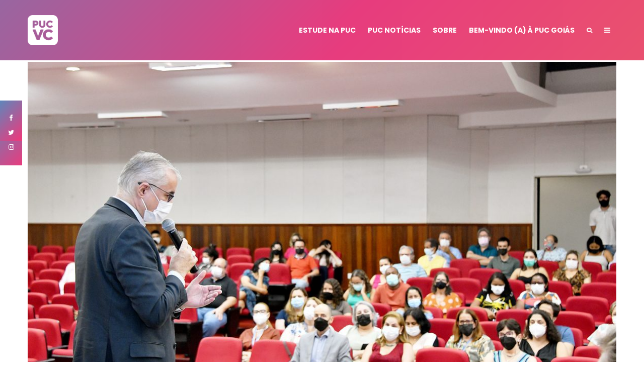

--- FILE ---
content_type: text/html; charset=UTF-8
request_url: https://puc.vc/sou-puc/puc-reforca-pacto-com-a-educacao/
body_size: 18950
content:
<!DOCTYPE html>
<html lang="pt-BR">
<head>
	<meta charset="UTF-8">
			<meta name="viewport" content="width=device-width, initial-scale=1">
		<link rel="profile" href="http://gmpg.org/xfn/11">
		<meta name="theme-color" content="#f7d40e">
	<title>PUC reforça pacto com a educação &#8211; PUC VC</title>
<meta name='robots' content='max-image-preview:large' />
<link rel='dns-prefetch' href='//fonts.googleapis.com' />
<link rel="alternate" type="application/rss+xml" title="Feed para PUC VC &raquo;" href="https://puc.vc/feed/" />
<link rel="alternate" type="application/rss+xml" title="Feed de comentários para PUC VC &raquo;" href="https://puc.vc/comments/feed/" />
<script type="text/javascript">
window._wpemojiSettings = {"baseUrl":"https:\/\/s.w.org\/images\/core\/emoji\/14.0.0\/72x72\/","ext":".png","svgUrl":"https:\/\/s.w.org\/images\/core\/emoji\/14.0.0\/svg\/","svgExt":".svg","source":{"concatemoji":"https:\/\/puc.vc\/wp-includes\/js\/wp-emoji-release.min.js?ver=6.2.8"}};
/*! This file is auto-generated */
!function(e,a,t){var n,r,o,i=a.createElement("canvas"),p=i.getContext&&i.getContext("2d");function s(e,t){p.clearRect(0,0,i.width,i.height),p.fillText(e,0,0);e=i.toDataURL();return p.clearRect(0,0,i.width,i.height),p.fillText(t,0,0),e===i.toDataURL()}function c(e){var t=a.createElement("script");t.src=e,t.defer=t.type="text/javascript",a.getElementsByTagName("head")[0].appendChild(t)}for(o=Array("flag","emoji"),t.supports={everything:!0,everythingExceptFlag:!0},r=0;r<o.length;r++)t.supports[o[r]]=function(e){if(p&&p.fillText)switch(p.textBaseline="top",p.font="600 32px Arial",e){case"flag":return s("\ud83c\udff3\ufe0f\u200d\u26a7\ufe0f","\ud83c\udff3\ufe0f\u200b\u26a7\ufe0f")?!1:!s("\ud83c\uddfa\ud83c\uddf3","\ud83c\uddfa\u200b\ud83c\uddf3")&&!s("\ud83c\udff4\udb40\udc67\udb40\udc62\udb40\udc65\udb40\udc6e\udb40\udc67\udb40\udc7f","\ud83c\udff4\u200b\udb40\udc67\u200b\udb40\udc62\u200b\udb40\udc65\u200b\udb40\udc6e\u200b\udb40\udc67\u200b\udb40\udc7f");case"emoji":return!s("\ud83e\udef1\ud83c\udffb\u200d\ud83e\udef2\ud83c\udfff","\ud83e\udef1\ud83c\udffb\u200b\ud83e\udef2\ud83c\udfff")}return!1}(o[r]),t.supports.everything=t.supports.everything&&t.supports[o[r]],"flag"!==o[r]&&(t.supports.everythingExceptFlag=t.supports.everythingExceptFlag&&t.supports[o[r]]);t.supports.everythingExceptFlag=t.supports.everythingExceptFlag&&!t.supports.flag,t.DOMReady=!1,t.readyCallback=function(){t.DOMReady=!0},t.supports.everything||(n=function(){t.readyCallback()},a.addEventListener?(a.addEventListener("DOMContentLoaded",n,!1),e.addEventListener("load",n,!1)):(e.attachEvent("onload",n),a.attachEvent("onreadystatechange",function(){"complete"===a.readyState&&t.readyCallback()})),(e=t.source||{}).concatemoji?c(e.concatemoji):e.wpemoji&&e.twemoji&&(c(e.twemoji),c(e.wpemoji)))}(window,document,window._wpemojiSettings);
</script>
<style type="text/css">
img.wp-smiley,
img.emoji {
	display: inline !important;
	border: none !important;
	box-shadow: none !important;
	height: 1em !important;
	width: 1em !important;
	margin: 0 0.07em !important;
	vertical-align: -0.1em !important;
	background: none !important;
	padding: 0 !important;
}
</style>
	<link rel='stylesheet' id='wp-block-library-css' href='https://puc.vc/wp-includes/css/dist/block-library/style.min.css?ver=6.2.8' type='text/css' media='all' />
<link rel='stylesheet' id='wp-components-css' href='https://puc.vc/wp-includes/css/dist/components/style.min.css?ver=6.2.8' type='text/css' media='all' />
<link rel='stylesheet' id='wp-block-editor-css' href='https://puc.vc/wp-includes/css/dist/block-editor/style.min.css?ver=6.2.8' type='text/css' media='all' />
<link rel='stylesheet' id='wp-nux-css' href='https://puc.vc/wp-includes/css/dist/nux/style.min.css?ver=6.2.8' type='text/css' media='all' />
<link rel='stylesheet' id='wp-reusable-blocks-css' href='https://puc.vc/wp-includes/css/dist/reusable-blocks/style.min.css?ver=6.2.8' type='text/css' media='all' />
<link rel='stylesheet' id='wp-editor-css' href='https://puc.vc/wp-includes/css/dist/editor/style.min.css?ver=6.2.8' type='text/css' media='all' />
<link rel='stylesheet' id='lets-info-up-style-css-css' href='https://puc.vc/wp-content/plugins/lets-info-up/admin/block/dist/blocks.style.build.css?ver=1.1.1' type='text/css' media='all' />
<link rel='stylesheet' id='classic-theme-styles-css' href='https://puc.vc/wp-includes/css/classic-themes.min.css?ver=6.2.8' type='text/css' media='all' />
<style id='global-styles-inline-css' type='text/css'>
body{--wp--preset--color--black: #000000;--wp--preset--color--cyan-bluish-gray: #abb8c3;--wp--preset--color--white: #ffffff;--wp--preset--color--pale-pink: #f78da7;--wp--preset--color--vivid-red: #cf2e2e;--wp--preset--color--luminous-vivid-orange: #ff6900;--wp--preset--color--luminous-vivid-amber: #fcb900;--wp--preset--color--light-green-cyan: #7bdcb5;--wp--preset--color--vivid-green-cyan: #00d084;--wp--preset--color--pale-cyan-blue: #8ed1fc;--wp--preset--color--vivid-cyan-blue: #0693e3;--wp--preset--color--vivid-purple: #9b51e0;--wp--preset--gradient--vivid-cyan-blue-to-vivid-purple: linear-gradient(135deg,rgba(6,147,227,1) 0%,rgb(155,81,224) 100%);--wp--preset--gradient--light-green-cyan-to-vivid-green-cyan: linear-gradient(135deg,rgb(122,220,180) 0%,rgb(0,208,130) 100%);--wp--preset--gradient--luminous-vivid-amber-to-luminous-vivid-orange: linear-gradient(135deg,rgba(252,185,0,1) 0%,rgba(255,105,0,1) 100%);--wp--preset--gradient--luminous-vivid-orange-to-vivid-red: linear-gradient(135deg,rgba(255,105,0,1) 0%,rgb(207,46,46) 100%);--wp--preset--gradient--very-light-gray-to-cyan-bluish-gray: linear-gradient(135deg,rgb(238,238,238) 0%,rgb(169,184,195) 100%);--wp--preset--gradient--cool-to-warm-spectrum: linear-gradient(135deg,rgb(74,234,220) 0%,rgb(151,120,209) 20%,rgb(207,42,186) 40%,rgb(238,44,130) 60%,rgb(251,105,98) 80%,rgb(254,248,76) 100%);--wp--preset--gradient--blush-light-purple: linear-gradient(135deg,rgb(255,206,236) 0%,rgb(152,150,240) 100%);--wp--preset--gradient--blush-bordeaux: linear-gradient(135deg,rgb(254,205,165) 0%,rgb(254,45,45) 50%,rgb(107,0,62) 100%);--wp--preset--gradient--luminous-dusk: linear-gradient(135deg,rgb(255,203,112) 0%,rgb(199,81,192) 50%,rgb(65,88,208) 100%);--wp--preset--gradient--pale-ocean: linear-gradient(135deg,rgb(255,245,203) 0%,rgb(182,227,212) 50%,rgb(51,167,181) 100%);--wp--preset--gradient--electric-grass: linear-gradient(135deg,rgb(202,248,128) 0%,rgb(113,206,126) 100%);--wp--preset--gradient--midnight: linear-gradient(135deg,rgb(2,3,129) 0%,rgb(40,116,252) 100%);--wp--preset--duotone--dark-grayscale: url('#wp-duotone-dark-grayscale');--wp--preset--duotone--grayscale: url('#wp-duotone-grayscale');--wp--preset--duotone--purple-yellow: url('#wp-duotone-purple-yellow');--wp--preset--duotone--blue-red: url('#wp-duotone-blue-red');--wp--preset--duotone--midnight: url('#wp-duotone-midnight');--wp--preset--duotone--magenta-yellow: url('#wp-duotone-magenta-yellow');--wp--preset--duotone--purple-green: url('#wp-duotone-purple-green');--wp--preset--duotone--blue-orange: url('#wp-duotone-blue-orange');--wp--preset--font-size--small: 13px;--wp--preset--font-size--medium: 20px;--wp--preset--font-size--large: 36px;--wp--preset--font-size--x-large: 42px;--wp--preset--spacing--20: 0.44rem;--wp--preset--spacing--30: 0.67rem;--wp--preset--spacing--40: 1rem;--wp--preset--spacing--50: 1.5rem;--wp--preset--spacing--60: 2.25rem;--wp--preset--spacing--70: 3.38rem;--wp--preset--spacing--80: 5.06rem;--wp--preset--shadow--natural: 6px 6px 9px rgba(0, 0, 0, 0.2);--wp--preset--shadow--deep: 12px 12px 50px rgba(0, 0, 0, 0.4);--wp--preset--shadow--sharp: 6px 6px 0px rgba(0, 0, 0, 0.2);--wp--preset--shadow--outlined: 6px 6px 0px -3px rgba(255, 255, 255, 1), 6px 6px rgba(0, 0, 0, 1);--wp--preset--shadow--crisp: 6px 6px 0px rgba(0, 0, 0, 1);}:where(.is-layout-flex){gap: 0.5em;}body .is-layout-flow > .alignleft{float: left;margin-inline-start: 0;margin-inline-end: 2em;}body .is-layout-flow > .alignright{float: right;margin-inline-start: 2em;margin-inline-end: 0;}body .is-layout-flow > .aligncenter{margin-left: auto !important;margin-right: auto !important;}body .is-layout-constrained > .alignleft{float: left;margin-inline-start: 0;margin-inline-end: 2em;}body .is-layout-constrained > .alignright{float: right;margin-inline-start: 2em;margin-inline-end: 0;}body .is-layout-constrained > .aligncenter{margin-left: auto !important;margin-right: auto !important;}body .is-layout-constrained > :where(:not(.alignleft):not(.alignright):not(.alignfull)){max-width: var(--wp--style--global--content-size);margin-left: auto !important;margin-right: auto !important;}body .is-layout-constrained > .alignwide{max-width: var(--wp--style--global--wide-size);}body .is-layout-flex{display: flex;}body .is-layout-flex{flex-wrap: wrap;align-items: center;}body .is-layout-flex > *{margin: 0;}:where(.wp-block-columns.is-layout-flex){gap: 2em;}.has-black-color{color: var(--wp--preset--color--black) !important;}.has-cyan-bluish-gray-color{color: var(--wp--preset--color--cyan-bluish-gray) !important;}.has-white-color{color: var(--wp--preset--color--white) !important;}.has-pale-pink-color{color: var(--wp--preset--color--pale-pink) !important;}.has-vivid-red-color{color: var(--wp--preset--color--vivid-red) !important;}.has-luminous-vivid-orange-color{color: var(--wp--preset--color--luminous-vivid-orange) !important;}.has-luminous-vivid-amber-color{color: var(--wp--preset--color--luminous-vivid-amber) !important;}.has-light-green-cyan-color{color: var(--wp--preset--color--light-green-cyan) !important;}.has-vivid-green-cyan-color{color: var(--wp--preset--color--vivid-green-cyan) !important;}.has-pale-cyan-blue-color{color: var(--wp--preset--color--pale-cyan-blue) !important;}.has-vivid-cyan-blue-color{color: var(--wp--preset--color--vivid-cyan-blue) !important;}.has-vivid-purple-color{color: var(--wp--preset--color--vivid-purple) !important;}.has-black-background-color{background-color: var(--wp--preset--color--black) !important;}.has-cyan-bluish-gray-background-color{background-color: var(--wp--preset--color--cyan-bluish-gray) !important;}.has-white-background-color{background-color: var(--wp--preset--color--white) !important;}.has-pale-pink-background-color{background-color: var(--wp--preset--color--pale-pink) !important;}.has-vivid-red-background-color{background-color: var(--wp--preset--color--vivid-red) !important;}.has-luminous-vivid-orange-background-color{background-color: var(--wp--preset--color--luminous-vivid-orange) !important;}.has-luminous-vivid-amber-background-color{background-color: var(--wp--preset--color--luminous-vivid-amber) !important;}.has-light-green-cyan-background-color{background-color: var(--wp--preset--color--light-green-cyan) !important;}.has-vivid-green-cyan-background-color{background-color: var(--wp--preset--color--vivid-green-cyan) !important;}.has-pale-cyan-blue-background-color{background-color: var(--wp--preset--color--pale-cyan-blue) !important;}.has-vivid-cyan-blue-background-color{background-color: var(--wp--preset--color--vivid-cyan-blue) !important;}.has-vivid-purple-background-color{background-color: var(--wp--preset--color--vivid-purple) !important;}.has-black-border-color{border-color: var(--wp--preset--color--black) !important;}.has-cyan-bluish-gray-border-color{border-color: var(--wp--preset--color--cyan-bluish-gray) !important;}.has-white-border-color{border-color: var(--wp--preset--color--white) !important;}.has-pale-pink-border-color{border-color: var(--wp--preset--color--pale-pink) !important;}.has-vivid-red-border-color{border-color: var(--wp--preset--color--vivid-red) !important;}.has-luminous-vivid-orange-border-color{border-color: var(--wp--preset--color--luminous-vivid-orange) !important;}.has-luminous-vivid-amber-border-color{border-color: var(--wp--preset--color--luminous-vivid-amber) !important;}.has-light-green-cyan-border-color{border-color: var(--wp--preset--color--light-green-cyan) !important;}.has-vivid-green-cyan-border-color{border-color: var(--wp--preset--color--vivid-green-cyan) !important;}.has-pale-cyan-blue-border-color{border-color: var(--wp--preset--color--pale-cyan-blue) !important;}.has-vivid-cyan-blue-border-color{border-color: var(--wp--preset--color--vivid-cyan-blue) !important;}.has-vivid-purple-border-color{border-color: var(--wp--preset--color--vivid-purple) !important;}.has-vivid-cyan-blue-to-vivid-purple-gradient-background{background: var(--wp--preset--gradient--vivid-cyan-blue-to-vivid-purple) !important;}.has-light-green-cyan-to-vivid-green-cyan-gradient-background{background: var(--wp--preset--gradient--light-green-cyan-to-vivid-green-cyan) !important;}.has-luminous-vivid-amber-to-luminous-vivid-orange-gradient-background{background: var(--wp--preset--gradient--luminous-vivid-amber-to-luminous-vivid-orange) !important;}.has-luminous-vivid-orange-to-vivid-red-gradient-background{background: var(--wp--preset--gradient--luminous-vivid-orange-to-vivid-red) !important;}.has-very-light-gray-to-cyan-bluish-gray-gradient-background{background: var(--wp--preset--gradient--very-light-gray-to-cyan-bluish-gray) !important;}.has-cool-to-warm-spectrum-gradient-background{background: var(--wp--preset--gradient--cool-to-warm-spectrum) !important;}.has-blush-light-purple-gradient-background{background: var(--wp--preset--gradient--blush-light-purple) !important;}.has-blush-bordeaux-gradient-background{background: var(--wp--preset--gradient--blush-bordeaux) !important;}.has-luminous-dusk-gradient-background{background: var(--wp--preset--gradient--luminous-dusk) !important;}.has-pale-ocean-gradient-background{background: var(--wp--preset--gradient--pale-ocean) !important;}.has-electric-grass-gradient-background{background: var(--wp--preset--gradient--electric-grass) !important;}.has-midnight-gradient-background{background: var(--wp--preset--gradient--midnight) !important;}.has-small-font-size{font-size: var(--wp--preset--font-size--small) !important;}.has-medium-font-size{font-size: var(--wp--preset--font-size--medium) !important;}.has-large-font-size{font-size: var(--wp--preset--font-size--large) !important;}.has-x-large-font-size{font-size: var(--wp--preset--font-size--x-large) !important;}
.wp-block-navigation a:where(:not(.wp-element-button)){color: inherit;}
:where(.wp-block-columns.is-layout-flex){gap: 2em;}
.wp-block-pullquote{font-size: 1.5em;line-height: 1.6;}
</style>
<link rel='stylesheet' id='lets-review-css' href='https://puc.vc/wp-content/plugins/lets-review/frontend/css/lets-review-style.min.css?ver=2.6.1' type='text/css' media='all' />
<link rel='stylesheet' id='fontAwesome-css' href='https://puc.vc/wp-content/plugins/lets-review/admin/css/fonts/font-awesome/css/font-awesome.min.css?ver=2.6.1' type='text/css' media='all' />
<link rel='stylesheet' id='lets-social-count-css' href='https://puc.vc/wp-content/plugins/lets-social-count/assets/css/style.css?ver=1.0.0' type='text/css' media='all' />
<link rel='stylesheet' id='timeline_grid_style-css' href='https://puc.vc/wp-content/plugins/timeline-grid//assets/frontend/css/style.css?ver=6.2.8' type='text/css' media='all' />
<link rel='stylesheet' id='owl.carousel-css' href='https://puc.vc/wp-content/plugins/timeline-grid/assets/frontend/css/owl.carousel.css?ver=6.2.8' type='text/css' media='all' />
<link rel='stylesheet' id='owl.theme-css' href='https://puc.vc/wp-content/plugins/timeline-grid/assets/frontend/css/owl.theme.css?ver=6.2.8' type='text/css' media='all' />
<link rel='stylesheet' id='font-awesome-css' href='https://puc.vc/wp-content/plugins/timeline-grid/assets/frontend/css/font-awesome.css?ver=6.2.8' type='text/css' media='all' />
<link rel='stylesheet' id='style-woocommerce-css' href='https://puc.vc/wp-content/plugins/timeline-grid/assets/frontend/css/style-woocommerce.css?ver=6.2.8' type='text/css' media='all' />
<link rel='stylesheet' id='animate-css' href='https://puc.vc/wp-content/plugins/timeline-grid/assets/frontend/css/animate.css?ver=6.2.8' type='text/css' media='all' />
<link rel='stylesheet' id='style.skins-css' href='https://puc.vc/wp-content/plugins/timeline-grid/assets/global/css/style.skins.css?ver=6.2.8' type='text/css' media='all' />
<link rel='stylesheet' id='style.layout-css' href='https://puc.vc/wp-content/plugins/timeline-grid/assets/global/css/style.layout.css?ver=6.2.8' type='text/css' media='all' />
<link rel='stylesheet' id='lets-info-up-css' href='https://puc.vc/wp-content/plugins/lets-info-up/frontend/css/style.min.css?ver=1.1.1' type='text/css' media='all' />
<link rel='stylesheet' id='lets-live-blog-css' href='https://puc.vc/wp-content/plugins/lets-live-blog/frontend/css/style.min.css?ver=1.1.0' type='text/css' media='all' />
<link rel='stylesheet' id='zeen-style-css' href='https://puc.vc/wp-content/themes/zeen/assets/css/style.min.css?ver=4.0.9.7' type='text/css' media='all' />
<style id='zeen-style-inline-css' type='text/css'>
.content-bg, .block-skin-5:not(.skin-inner), .block-skin-5.skin-inner > .tipi-row-inner-style, .article-layout-skin-1.title-cut-bl .hero-wrap .meta:before, .article-layout-skin-1.title-cut-bc .hero-wrap .meta:before, .article-layout-skin-1.title-cut-bl .hero-wrap .share-it:before, .article-layout-skin-1.title-cut-bc .hero-wrap .share-it:before, .standard-archive .page-header, .skin-dark .flickity-viewport, .zeen__var__options label { background: #ffffff;}a.zeen-pin-it{position: absolute}.background.mask {background-color: transparent}.side-author__wrap .mask a {display:inline-block;height:70px}.timed-pup,.modal-wrap {position:fixed;visibility:hidden}.to-top__fixed .to-top a{background-color:#000000; color: #fff}.site-inner { background-color: #fff; }.splitter svg g { fill: #fff; }.inline-post .block article .title { font-size: 20px;}.fontfam-1 { font-family: 'Poppins',sans-serif!important;}input,input[type="number"],.body-f1, .quotes-f1 blockquote, .quotes-f1 q, .by-f1 .byline, .sub-f1 .subtitle, .wh-f1 .widget-title, .headings-f1 h1, .headings-f1 h2, .headings-f1 h3, .headings-f1 h4, .headings-f1 h5, .headings-f1 h6, .font-1, div.jvectormap-tip {font-family:'Poppins',sans-serif;font-weight: 700;font-style: normal;}.fontfam-2 { font-family:'Poppins',sans-serif!important; }input[type=submit], button, .tipi-button,.button,.wpcf7-submit,.button__back__home,.body-f2, .quotes-f2 blockquote, .quotes-f2 q, .by-f2 .byline, .sub-f2 .subtitle, .wh-f2 .widget-title, .headings-f2 h1, .headings-f2 h2, .headings-f2 h3, .headings-f2 h4, .headings-f2 h5, .headings-f2 h6, .font-2 {font-family:'Poppins',sans-serif;font-weight: 400;font-style: normal;}.fontfam-3 { font-family:'Poppins',sans-serif!important;}.body-f3, .quotes-f3 blockquote, .quotes-f3 q, .by-f3 .byline, .sub-f3 .subtitle, .wh-f3 .widget-title, .headings-f3 h1, .headings-f3 h2, .headings-f3 h3, .headings-f3 h4, .headings-f3 h5, .headings-f3 h6, .font-3 {font-family:'Poppins',sans-serif;font-style: normal;font-weight: 700;}.tipi-row, .tipi-builder-on .contents-wrap > p { max-width: 1230px ; }.slider-columns--3 article { width: 360px }.slider-columns--2 article { width: 555px }.slider-columns--4 article { width: 262.5px }.single .site-content .tipi-row { max-width: 1230px ; }.single-product .site-content .tipi-row { max-width: 1230px ; }.date--secondary { color: #f8d92f; }.date--main { color: #f8d92f; }.global-accent-border { border-color: #f7d40e; }.trending-accent-border { border-color: #f7d40e; }.trending-accent-bg { border-color: #f7d40e; }.wpcf7-submit, .tipi-button.block-loader { background: #18181e; }.wpcf7-submit:hover, .tipi-button.block-loader:hover { background: #111; }.tipi-button.block-loader { color: #fff!important; }.wpcf7-submit { background: #18181e; }.wpcf7-submit:hover { background: #111; }.global-accent-bg, .icon-base-2:hover .icon-bg, #progress { background-color: #f7d40e; }.global-accent-text, .mm-submenu-2 .mm-51 .menu-wrap > .sub-menu > li > a { color: #f7d40e; }body { color:#353535;}.excerpt { color:#444;}.mode--alt--b .excerpt, .block-skin-2 .excerpt, .block-skin-2 .preview-classic .custom-button__fill-2 { color:#888!important;}.read-more-wrap { color:#767676;}.logo-fallback a { color:#000!important;}.site-mob-header .logo-fallback a { color:#000!important;}blockquote:not(.comment-excerpt) { color:#111;}.mode--alt--b blockquote:not(.comment-excerpt), .mode--alt--b .block-skin-0.block-wrap-quote .block-wrap-quote blockquote:not(.comment-excerpt), .mode--alt--b .block-skin-0.block-wrap-quote .block-wrap-quote blockquote:not(.comment-excerpt) span { color:#fff!important;}.byline, .byline a { color:#888;}.mode--alt--b .block-wrap-classic .byline, .mode--alt--b .block-wrap-classic .byline a, .mode--alt--b .block-wrap-thumbnail .byline, .mode--alt--b .block-wrap-thumbnail .byline a, .block-skin-2 .byline a, .block-skin-2 .byline { color:#888;}.preview-classic .meta .title, .preview-thumbnail .meta .title,.preview-56 .meta .title{ color:#111;}h1, h2, h3, h4, h5, h6, .block-title { color:#111;}.sidebar-widget  .widget-title { color:#111!important;}.link-color-wrap a, .woocommerce-Tabs-panel--description a { color: #333; }.mode--alt--b .link-color-wrap a, .mode--alt--b .woocommerce-Tabs-panel--description a { color: #888; }.copyright, .site-footer .bg-area-inner .copyright a { color: #8e8e8e; }.link-color-wrap a:hover { color: #000; }.mode--alt--b .link-color-wrap a:hover { color: #555; }body{line-height:1.66}input[type=submit], button, .tipi-button,.button,.wpcf7-submit,.button__back__home{letter-spacing:0.03em}.sub-menu a:not(.tipi-button){letter-spacing:0.1em}.widget-title{letter-spacing:0.15em}html, body{font-size:15px}.byline{font-size:12px}input[type=submit], button, .tipi-button,.button,.wpcf7-submit,.button__back__home{font-size:11px}.excerpt{font-size:15px}.logo-fallback, .secondary-wrap .logo-fallback a{font-size:22px}.breadcrumbs{font-size:10px}.hero-meta.tipi-s-typo .title{font-size:20px}.hero-meta.tipi-s-typo .subtitle{font-size:15px}.hero-meta.tipi-m-typo .title{font-size:20px}.hero-meta.tipi-m-typo .subtitle{font-size:15px}.hero-meta.tipi-xl-typo .title{font-size:20px}.hero-meta.tipi-xl-typo .subtitle{font-size:15px}.block-html-content h1, .single-content .entry-content h1{font-size:20px}.block-html-content h2, .single-content .entry-content h2{font-size:20px}.block-html-content h3, .single-content .entry-content h3{font-size:20px}.block-html-content h4, .single-content .entry-content h4{font-size:20px}.block-html-content h5, .single-content .entry-content h5{font-size:18px}.footer-block-links{font-size:8px}.site-footer .copyright{font-size:12px}.footer-navigation{font-size:12px}.site-footer .menu-icons{font-size:12px}.block-title, .page-title{font-size:24px}.block-subtitle{font-size:18px}.block-col-self .preview-2 .title{font-size:22px}.block-wrap-classic .tipi-m-typo .title-wrap .title{font-size:22px}.tipi-s-typo .title, .ppl-s-3 .tipi-s-typo .title, .zeen-col--wide .ppl-s-3 .tipi-s-typo .title, .preview-1 .title, .preview-21:not(.tipi-xs-typo) .title{font-size:22px}.tipi-xs-typo .title, .tipi-basket-wrap .basket-item .title{font-size:15px}.meta .read-more-wrap{font-size:11px}.widget-title{font-size:12px}.split-1:not(.preview-thumbnail) .mask{-webkit-flex: 0 0 calc( 34% - 15px);
					-ms-flex: 0 0 calc( 34% - 15px);
					flex: 0 0 calc( 34% - 15px);
					width: calc( 34% - 15px);}.preview-thumbnail .mask{-webkit-flex: 0 0 65px;
					-ms-flex: 0 0 65px;
					flex: 0 0 65px;
					width: 65px;}.footer-lower-area{padding-top:40px}.footer-lower-area{padding-bottom:40px}.footer-upper-area{padding-bottom:40px}.footer-upper-area{padding-top:40px}.footer-widget-wrap{padding-bottom:40px}.footer-widget-wrap{padding-top:40px}.tipi-button-cta-header{font-size:12px}.tipi-button.block-loader, .wpcf7-submit, .mc4wp-form-fields button { font-weight: 700;}.main-navigation .horizontal-menu, .main-navigation .menu-item, .main-navigation .menu-icon .menu-icon--text,  .main-navigation .tipi-i-search span { font-weight: 700;}.secondary-wrap .menu-secondary li, .secondary-wrap .menu-item, .secondary-wrap .menu-icon .menu-icon--text {font-weight: 700;}.footer-lower-area, .footer-lower-area .menu-item, .footer-lower-area .menu-icon span {font-weight: 700;}.widget-title {font-weight: 700!important;}input[type=submit], button, .tipi-button,.button,.wpcf7-submit,.button__back__home{ text-transform: uppercase; }.entry-title{ text-transform: none; }.logo-fallback{ text-transform: none; }.block-wrap-slider .title-wrap .title{ text-transform: none; }.block-wrap-grid .title-wrap .title, .tile-design-4 .meta .title-wrap .title{ text-transform: none; }.block-wrap-classic .title-wrap .title{ text-transform: none; }.block-title{ text-transform: none; }.meta .excerpt .read-more{ text-transform: uppercase; }.preview-grid .read-more{ text-transform: uppercase; }.block-subtitle{ text-transform: none; }.byline{ text-transform: none; }.widget-title{ text-transform: none; }.main-navigation .menu-item, .main-navigation .menu-icon .menu-icon--text{ text-transform: uppercase; }.secondary-navigation, .secondary-wrap .menu-icon .menu-icon--text{ text-transform: uppercase; }.footer-lower-area .menu-item, .footer-lower-area .menu-icon span{ text-transform: uppercase; }.sub-menu a:not(.tipi-button){ text-transform: none; }.site-mob-header .menu-item, .site-mob-header .menu-icon span{ text-transform: uppercase; }.single-content .entry-content h1, .single-content .entry-content h2, .single-content .entry-content h3, .single-content .entry-content h4, .single-content .entry-content h5, .single-content .entry-content h6, .meta__full h1, .meta__full h2, .meta__full h3, .meta__full h4, .meta__full h5, .bbp__thread__title{ text-transform: none; }.mm-submenu-2 .mm-11 .menu-wrap > *, .mm-submenu-2 .mm-31 .menu-wrap > *, .mm-submenu-2 .mm-21 .menu-wrap > *, .mm-submenu-2 .mm-51 .menu-wrap > *  { border-top: 3px solid transparent; }.separation-border { margin-bottom: 30px; }.load-more-wrap-1 { padding-top: 30px; }.block-wrap-classic .inf-spacer + .block:not(.block-62) { margin-top: 30px; }.block-title-wrap-style .block-title:after, .block-title-wrap-style .block-title:before { border-top: 1px #eee solid;}.separation-border-v { background: #eee;}.separation-border-v { height: calc( 100% -  30px - 1px); }@media only screen and (max-width: 480px) {.separation-border { margin-bottom: 30px;}}.sidebar-wrap .sidebar { padding-right: 0px; padding-left: 0px; padding-top:0px; padding-bottom:0px; }.sidebar-left .sidebar-wrap .sidebar { padding-right: 0px; padding-left: 0px; }@media only screen and (min-width: 481px) {}@media only screen and (max-width: 767px) {.mobile__design--side .mask {
		width: calc( 34% - 15px);
	}}@media only screen and (min-width: 768px) {input[type=submit], button, .tipi-button,.button,.wpcf7-submit,.button__back__home{letter-spacing:0.09em}.hero-meta.tipi-s-typo .title{font-size:30px}.hero-meta.tipi-s-typo .subtitle{font-size:18px}.hero-meta.tipi-m-typo .title{font-size:30px}.hero-meta.tipi-m-typo .subtitle{font-size:18px}.hero-meta.tipi-xl-typo .title{font-size:30px}.hero-meta.tipi-xl-typo .subtitle{font-size:18px}.block-html-content h1, .single-content .entry-content h1{font-size:30px}.block-html-content h2, .single-content .entry-content h2{font-size:30px}.block-html-content h3, .single-content .entry-content h3{font-size:24px}.block-html-content h4, .single-content .entry-content h4{font-size:24px}.main-navigation, .main-navigation .menu-icon--text{font-size:12px}.sub-menu a:not(.tipi-button){font-size:12px}.main-navigation .menu-icon, .main-navigation .trending-icon-solo{font-size:12px}.secondary-wrap-v .standard-drop>a,.secondary-wrap, .secondary-wrap a, .secondary-wrap .menu-icon--text{font-size:11px}.secondary-wrap .menu-icon, .secondary-wrap .menu-icon a, .secondary-wrap .trending-icon-solo{font-size:13px}.layout-side-info .details{width:130px;float:left}.sticky-header--active.site-header.size-set .logo img, .site-header.size-set.slidedown .logo img, .site-header.size-set.sticky-menu-2.stuck .logo img { height: 40px!important; }.sticky-header--active.site-header .bg-area, .site-header.sticky-menu-2.stuck .bg-area, .site-header.slidedown .bg-area, .main-navigation.stuck .menu-bg-area, .sticky-4-unfixed .header-skin-4.site-header .bg-area { background: rgba(255,255,255,0.9); }.title-contrast .hero-wrap { height: calc( 100vh - 110px ); }.tipi-xs-typo .byline  { font-size: 12px; }.block-col-self .block-71 .tipi-s-typo .title { font-size: 18px; }.zeen-col--narrow .block-wrap-classic .tipi-m-typo .title-wrap .title { font-size: 18px; }.mode--alt--b .footer-widget-area:not(.footer-widget-area-1) + .footer-lower-area { border-top:1px #333333 solid ; }.footer-widget-wrap { border-right:1px #333333 solid ; }.footer-widget-wrap .widget_search form, .footer-widget-wrap select { border-color:#333333; }.footer-widget-wrap .zeen-widget { border-bottom:1px #333333 solid ; }.footer-widget-wrap .zeen-widget .preview-thumbnail { border-bottom-color: #333333;}.secondary-wrap-v { width: 44px; }.header-width-2 .header-side-padding, .tipi-builder-on .tipi-fs, .standard-archive, .header-width-2 .drop-it .block-wrap, .header-width-2 .trending-inline-drop .trending-inline-title { padding-left: 44px; padding-right:44px; }}@media only screen and (min-width: 1240px) {.hero-l .single-content {padding-top: 45px}.align-fs .contents-wrap .video-wrap, .align-fs-center .aligncenter.size-full, .align-fs-center .wp-caption.aligncenter .size-full, .align-fs-center .tiled-gallery, .align-fs .alignwide { width: 1170px; }.align-fs .contents-wrap .video-wrap { height: 658px; }.has-bg .align-fs .contents-wrap .video-wrap, .has-bg .align-fs .alignwide, .has-bg .align-fs-center .aligncenter.size-full, .has-bg .align-fs-center .wp-caption.aligncenter .size-full, .has-bg .align-fs-center .tiled-gallery { width: 1230px; }.has-bg .align-fs .contents-wrap .video-wrap { height: 691px; }body{line-height:1.5}html, body{font-size:21px}.byline{font-size:16px}.logo-fallback, .secondary-wrap .logo-fallback a{font-size:30px}.hero-meta.tipi-s-typo .title{font-size:36px}.hero-meta.tipi-m-typo .title{font-size:44px}.hero-meta.tipi-xl-typo .title{font-size:50px}.block-html-content h1, .single-content .entry-content h1{font-size:44px}.block-html-content h2, .single-content .entry-content h2{font-size:40px}.block-html-content h3, .single-content .entry-content h3{font-size:30px}.block-html-content h4, .single-content .entry-content h4{font-size:20px}.footer-block-links{font-size:14px}.main-navigation, .main-navigation .menu-icon--text{font-size:14px}.block-title, .page-title{font-size:40px}.block-subtitle{font-size:20px}.block-col-self .preview-2 .title{font-size:36px}.block-wrap-classic .tipi-m-typo .title-wrap .title{font-size:30px}.tipi-s-typo .title, .ppl-s-3 .tipi-s-typo .title, .zeen-col--wide .ppl-s-3 .tipi-s-typo .title, .preview-1 .title, .preview-21:not(.tipi-xs-typo) .title{font-size:24px}.split-1:not(.preview-thumbnail) .mask{-webkit-flex: 0 0 calc( 50% - 15px);
					-ms-flex: 0 0 calc( 50% - 15px);
					flex: 0 0 calc( 50% - 15px);
					width: calc( 50% - 15px);}.footer-lower-area{padding-top:90px}.footer-lower-area{padding-bottom:90px}.footer-upper-area{padding-bottom:50px}.footer-upper-area{padding-top:50px}.footer-widget-wrap{padding-bottom:50px}.footer-widget-wrap{padding-top:50px}}.main-menu-bar-color-1 .current-menu-item > a, .main-menu-bar-color-1 .menu-main-menu > .dropper.active:not(.current-menu-item) > a { background-color: #111;}.cats .cat-with-bg, .byline-1 .comments { font-size:0.8em; }.site-header a { color: #ffffff; }.site-skin-3.content-subscribe, .site-skin-3.content-subscribe .subtitle, .site-skin-3.content-subscribe input, .site-skin-3.content-subscribe h2 { color: #fff; } .site-skin-3.content-subscribe input[type="email"] { border-color: #fff; }.footer-widget-wrap .widget_search form { border-color:#333; }.content-area .zeen-widget { border: 0 #ddd solid ; border-width: 0 0 1px 0; }.content-area .zeen-widget { padding:0px 0px 30px; }.grid-image-1 .mask-overlay { background-color: #1a1d1e ; }.with-fi.preview-grid,.with-fi.preview-grid .byline,.with-fi.preview-grid .subtitle, .with-fi.preview-grid a { color: #fff; }.preview-grid .mask-overlay { opacity: 0.2 ; }@media (pointer: fine) {.preview-grid:hover .mask-overlay { opacity: 0.6 ; }}.slider-image-1 .mask-overlay { background-color: #1a1d1e ; }.with-fi.preview-slider-overlay,.with-fi.preview-slider-overlay .byline,.with-fi.preview-slider-overlay .subtitle, .with-fi.preview-slider-overlay a { color: #fff; }.preview-slider-overlay .mask-overlay { opacity: 0.2 ; }@media (pointer: fine) {.preview-slider-overlay:hover .mask-overlay { opacity: 0.6 ; }}.site-footer .footer-widget-bg-area, .site-footer .footer-widget-bg-area .woo-product-rating span, .site-footer .footer-widget-bg-area .stack-design-3 .meta { background-color: #272727; }.site-footer .footer-widget-bg-area .background { background-image: none; opacity: 1; }.site-footer .footer-widget-bg-area .block-skin-0 .tipi-arrow { color:#dddede; border-color:#dddede; }.site-footer .footer-widget-bg-area .block-skin-0 .tipi-arrow i:after{ background:#dddede; }.site-footer .footer-widget-bg-area,.site-footer .footer-widget-bg-area .byline,.site-footer .footer-widget-bg-area a,.site-footer .footer-widget-bg-area .widget_search form *,.site-footer .footer-widget-bg-area h3,.site-footer .footer-widget-bg-area .widget-title { color:#dddede; }.site-footer .footer-widget-bg-area .tipi-spin.tipi-row-inner-style:before { border-color:#dddede; }.site-header .background { background-image: none; opacity: 1; }.sidebar-wrap .load-more-wrap .tipi-arrow { border-color:#fff; color:#fff; }.sidebar-wrap .load-more-wrap .tipi-arrow i:after { background:#fff; }.sidebar-wrap,.sidebar-wrap .byline,.sidebar-wrap a,.sidebar-wrap .widget_search form *,.sidebar-wrap h3,.sidebar-wrap .widget-title { color:#fff; }.sidebar-wrap .tipi-spin.tipi-row-inner-style:before { border-color:#fff; }.content-subscribe-block .bg-area, .content-subscribe-block .bg-area .woo-product-rating span, .content-subscribe-block .bg-area .stack-design-3 .meta { background-color: #272727; }.content-subscribe-block .bg-area .background { opacity: 1; }.content-subscribe-block .bg-area,.content-subscribe-block .bg-area .byline,.content-subscribe-block .bg-area a,.content-subscribe-block .bg-area .widget_search form *,.content-subscribe-block .bg-area h3,.content-subscribe-block .bg-area .widget-title { color:#fff; }.content-subscribe-block .bg-area .tipi-spin.tipi-row-inner-style:before { border-color:#fff; }.main-navigation, .main-navigation .menu-icon--text { color: #ffffff; }.main-navigation .horizontal-menu>li>a { padding-left: 12px; padding-right: 12px; }.main-navigation .menu-bg-area { background-color: ; }.main-navigation-border { border-bottom:5px #aa1ec9 solid ; }.main-navigation-border .drop-search { border-top:5px #aa1ec9 solid ; }#progress {bottom: 0;height: 5px; }.sticky-menu-2:not(.active) #progress  { bottom: -5px;  }#progress { background-color: #f7d40e; }.site-mob-header .menu-icon { font-size: 13px; }.secondary-wrap-v .standard-drop>a,.secondary-wrap, .secondary-wrap a, .secondary-wrap .menu-icon--text { color: #fff; }.secondary-wrap .menu-secondary > li > a, .secondary-icons li > a { padding-left: 7px; padding-right: 7px; }.mc4wp-form-fields input[type=submit], .mc4wp-form-fields button, #subscribe-submit input[type=submit], .subscribe-wrap input[type=submit] {color: #fff;background-color: #121212;}.site-mob-header:not(.site-mob-header-11) .header-padding .logo-main-wrap, .site-mob-header:not(.site-mob-header-11) .header-padding .icons-wrap a, .site-mob-header-11 .header-padding {
		padding-top: 20px;
		padding-bottom: 20px;
	}.site-header .header-padding {
		padding-top:30px;
		padding-bottom:30px;
	}.site-header.sticky-menu-2.stuck .header-padding, .site-header.slidedown .header-padding, .sticky-header--active.site-header .header-padding, .main-navigation.stuck .horizontal-menu > li > a { padding-top: 15px; padding-bottom: 15px; }
</style>
<link rel='stylesheet' id='zeen-fonts-css' href='https://fonts.googleapis.com/css?family=Poppins%3A700%2Citalic%2C400%7CPoppins%3A400%2C700%7CPoppins%3A700&#038;subset=latin&#038;display=swap' type='text/css' media='all' />
<link rel='stylesheet' id='photoswipe-css' href='https://puc.vc/wp-content/themes/zeen/assets/css/photoswipe.min.css?ver=4.1.3' type='text/css' media='all' />
<script type='text/javascript' src='https://puc.vc/wp-includes/js/jquery/jquery.min.js?ver=3.6.4' id='jquery-core-js'></script>
<script type='text/javascript' src='https://puc.vc/wp-includes/js/jquery/jquery-migrate.min.js?ver=3.4.0' id='jquery-migrate-js'></script>
<script type='text/javascript' id='timeline_grid_scripts-js-extra'>
/* <![CDATA[ */
var timeline_grid_ajax = {"timeline_grid_ajaxurl":"https:\/\/puc.vc\/wp-admin\/admin-ajax.php"};
/* ]]> */
</script>
<script type='text/javascript' src='https://puc.vc/wp-content/plugins/timeline-grid/assets/frontend/js/scripts.js?ver=6.2.8' id='timeline_grid_scripts-js'></script>
<script type='text/javascript' src='https://puc.vc/wp-content/plugins/timeline-grid/assets/frontend/js/masonry.pkgd.min.js?ver=6.2.8' id='masonry.pkgd.min-js'></script>
<script type='text/javascript' src='https://puc.vc/wp-content/plugins/timeline-grid/assets/frontend/js/owl.carousel.js?ver=6.2.8' id='owl.carousel-js'></script>
<link rel="https://api.w.org/" href="https://puc.vc/wp-json/" /><link rel="alternate" type="application/json" href="https://puc.vc/wp-json/wp/v2/posts/2442" /><link rel="EditURI" type="application/rsd+xml" title="RSD" href="https://puc.vc/xmlrpc.php?rsd" />
<link rel="wlwmanifest" type="application/wlwmanifest+xml" href="https://puc.vc/wp-includes/wlwmanifest.xml" />
<meta name="generator" content="WordPress 6.2.8" />
<link rel="canonical" href="https://puc.vc/sou-puc/puc-reforca-pacto-com-a-educacao/" />
<link rel='shortlink' href='https://puc.vc/?p=2442' />
<link rel="alternate" type="application/json+oembed" href="https://puc.vc/wp-json/oembed/1.0/embed?url=https%3A%2F%2Fpuc.vc%2Fsou-puc%2Fpuc-reforca-pacto-com-a-educacao%2F" />
<link rel="alternate" type="text/xml+oembed" href="https://puc.vc/wp-json/oembed/1.0/embed?url=https%3A%2F%2Fpuc.vc%2Fsou-puc%2Fpuc-reforca-pacto-com-a-educacao%2F&#038;format=xml" />
<link rel="preload" type="font/woff2" as="font" href="https://puc.vc/wp-content/themes/zeen/assets/css/tipi/tipi.woff2?9oa0lg" crossorigin="anonymous"><link rel="dns-prefetch" href="//fonts.googleapis.com"><link rel="preconnect" href="https://fonts.gstatic.com/" crossorigin="anonymous"><link rel="preload" as="image" href="https://puc.vc/wp-content/uploads/2022/03/220324-Encontro-universidade-e-familias-ECCIS-ap-69-1155x770.jpg" imagesrcset="https://puc.vc/wp-content/uploads/2022/03/220324-Encontro-universidade-e-familias-ECCIS-ap-69-1155x770.jpg 1155w, https://puc.vc/wp-content/uploads/2022/03/220324-Encontro-universidade-e-familias-ECCIS-ap-69-300x200.jpg 300w, https://puc.vc/wp-content/uploads/2022/03/220324-Encontro-universidade-e-familias-ECCIS-ap-69-1024x683.jpg 1024w, https://puc.vc/wp-content/uploads/2022/03/220324-Encontro-universidade-e-familias-ECCIS-ap-69-770x513.jpg 770w, https://puc.vc/wp-content/uploads/2022/03/220324-Encontro-universidade-e-familias-ECCIS-ap-69-1536x1024.jpg 1536w, https://puc.vc/wp-content/uploads/2022/03/220324-Encontro-universidade-e-familias-ECCIS-ap-69-500x333.jpg 500w, https://puc.vc/wp-content/uploads/2022/03/220324-Encontro-universidade-e-familias-ECCIS-ap-69-370x247.jpg 370w, https://puc.vc/wp-content/uploads/2022/03/220324-Encontro-universidade-e-familias-ECCIS-ap-69-293x195.jpg 293w, https://puc.vc/wp-content/uploads/2022/03/220324-Encontro-universidade-e-familias-ECCIS-ap-69-1400x933.jpg 1400w, https://puc.vc/wp-content/uploads/2022/03/220324-Encontro-universidade-e-familias-ECCIS-ap-69.jpg 2048w" imagesizes="(max-width: 1155px) 100vw, 1155px">	<meta property="og:title" content="PUC reforça pacto com a educação">
	<meta property="og:description" content="Compartilhe ideias com PUC Goiás">
	<meta property="og:image" content="https://puc.vc/wp-content/uploads/2022/03/220324-Encontro-universidade-e-familias-ECCIS-ap-69-1024x683.jpg">
	<meta property="og:url" content="https://puc.vc/sou-puc/puc-reforca-pacto-com-a-educacao/">
	<meta name="twitter:card" content="summary_large_image">
	<meta property="og:site_name" content="PUC VC">
	<meta property="og:type" content="website">
	<meta property="fb:app_id" content="834725953247442"><style type="text/css">.recentcomments a{display:inline !important;padding:0 !important;margin:0 !important;}</style><link rel="icon" href="https://puc.vc/wp-content/uploads/2019/04/cropped-puc-vc-ico-32x32.png" sizes="32x32" />
<link rel="icon" href="https://puc.vc/wp-content/uploads/2019/04/cropped-puc-vc-ico-192x192.png" sizes="192x192" />
<link rel="apple-touch-icon" href="https://puc.vc/wp-content/uploads/2019/04/cropped-puc-vc-ico-180x180.png" />
<meta name="msapplication-TileImage" content="https://puc.vc/wp-content/uploads/2019/04/cropped-puc-vc-ico-270x270.png" />
		<style type="text/css" id="wp-custom-css">
			.bg-area {
	background: linear-gradient(-45deg, #ee7752, #e73c7e, #23a6d5, #23d5ab);
	background-size: 400% 400%;
	animation: gradient 15s ease infinite;

}

@keyframes gradient {
	0% {
		background-position: 0% 50%;
	}
	50% {
		background-position: 100% 50%;
	}
	100% {
		background-position: 0% 50%;
	}
}

.bg-area {
    max-height: 129px;
}

.background.mask {
    max-height: 80px;
}

.background.mask {
	background: linear-gradient(-45deg, #ee7752, #e73c7e, #23a6d5, #23d5ab);
	background-size: 400% 400%;
	animation: gradient 15s ease infinite;
}

@keyframes gradient {
	0% {
		background-position: 0% 50%;
	}
	50% {
		background-position: 100% 50%;
	}
	100% {
		background-position: 0% 50%;
	}
}

span#progress {
    top: 70px;
}

div#site-header-side-70s {
    margin-top: 200px;
}

.logo-img img {
    max-width: 60px;
    max-height: 60px;
}		</style>
		</head>
<body class="post-template-default single single-post postid-2442 single-format-standard headings-f1 body-f2 sub-f1 quotes-f1 by-f3 wh-f2 block-titles-big block-titles-mid-1 menu-no-color-hover grids-spacing-0 mob-fi-tall excerpt-mob-off skin-light footer-widgets-text-white site-mob-menu-a-4 site-mob-menu-1 mm-submenu-1 main-menu-logo-1 body-header-style-72 body-header-style-70s body-header-style-70s-w-sb body-hero-m byline-font-2">
	<svg xmlns="http://www.w3.org/2000/svg" viewBox="0 0 0 0" width="0" height="0" focusable="false" role="none" style="visibility: hidden; position: absolute; left: -9999px; overflow: hidden;" ><defs><filter id="wp-duotone-dark-grayscale"><feColorMatrix color-interpolation-filters="sRGB" type="matrix" values=" .299 .587 .114 0 0 .299 .587 .114 0 0 .299 .587 .114 0 0 .299 .587 .114 0 0 " /><feComponentTransfer color-interpolation-filters="sRGB" ><feFuncR type="table" tableValues="0 0.49803921568627" /><feFuncG type="table" tableValues="0 0.49803921568627" /><feFuncB type="table" tableValues="0 0.49803921568627" /><feFuncA type="table" tableValues="1 1" /></feComponentTransfer><feComposite in2="SourceGraphic" operator="in" /></filter></defs></svg><svg xmlns="http://www.w3.org/2000/svg" viewBox="0 0 0 0" width="0" height="0" focusable="false" role="none" style="visibility: hidden; position: absolute; left: -9999px; overflow: hidden;" ><defs><filter id="wp-duotone-grayscale"><feColorMatrix color-interpolation-filters="sRGB" type="matrix" values=" .299 .587 .114 0 0 .299 .587 .114 0 0 .299 .587 .114 0 0 .299 .587 .114 0 0 " /><feComponentTransfer color-interpolation-filters="sRGB" ><feFuncR type="table" tableValues="0 1" /><feFuncG type="table" tableValues="0 1" /><feFuncB type="table" tableValues="0 1" /><feFuncA type="table" tableValues="1 1" /></feComponentTransfer><feComposite in2="SourceGraphic" operator="in" /></filter></defs></svg><svg xmlns="http://www.w3.org/2000/svg" viewBox="0 0 0 0" width="0" height="0" focusable="false" role="none" style="visibility: hidden; position: absolute; left: -9999px; overflow: hidden;" ><defs><filter id="wp-duotone-purple-yellow"><feColorMatrix color-interpolation-filters="sRGB" type="matrix" values=" .299 .587 .114 0 0 .299 .587 .114 0 0 .299 .587 .114 0 0 .299 .587 .114 0 0 " /><feComponentTransfer color-interpolation-filters="sRGB" ><feFuncR type="table" tableValues="0.54901960784314 0.98823529411765" /><feFuncG type="table" tableValues="0 1" /><feFuncB type="table" tableValues="0.71764705882353 0.25490196078431" /><feFuncA type="table" tableValues="1 1" /></feComponentTransfer><feComposite in2="SourceGraphic" operator="in" /></filter></defs></svg><svg xmlns="http://www.w3.org/2000/svg" viewBox="0 0 0 0" width="0" height="0" focusable="false" role="none" style="visibility: hidden; position: absolute; left: -9999px; overflow: hidden;" ><defs><filter id="wp-duotone-blue-red"><feColorMatrix color-interpolation-filters="sRGB" type="matrix" values=" .299 .587 .114 0 0 .299 .587 .114 0 0 .299 .587 .114 0 0 .299 .587 .114 0 0 " /><feComponentTransfer color-interpolation-filters="sRGB" ><feFuncR type="table" tableValues="0 1" /><feFuncG type="table" tableValues="0 0.27843137254902" /><feFuncB type="table" tableValues="0.5921568627451 0.27843137254902" /><feFuncA type="table" tableValues="1 1" /></feComponentTransfer><feComposite in2="SourceGraphic" operator="in" /></filter></defs></svg><svg xmlns="http://www.w3.org/2000/svg" viewBox="0 0 0 0" width="0" height="0" focusable="false" role="none" style="visibility: hidden; position: absolute; left: -9999px; overflow: hidden;" ><defs><filter id="wp-duotone-midnight"><feColorMatrix color-interpolation-filters="sRGB" type="matrix" values=" .299 .587 .114 0 0 .299 .587 .114 0 0 .299 .587 .114 0 0 .299 .587 .114 0 0 " /><feComponentTransfer color-interpolation-filters="sRGB" ><feFuncR type="table" tableValues="0 0" /><feFuncG type="table" tableValues="0 0.64705882352941" /><feFuncB type="table" tableValues="0 1" /><feFuncA type="table" tableValues="1 1" /></feComponentTransfer><feComposite in2="SourceGraphic" operator="in" /></filter></defs></svg><svg xmlns="http://www.w3.org/2000/svg" viewBox="0 0 0 0" width="0" height="0" focusable="false" role="none" style="visibility: hidden; position: absolute; left: -9999px; overflow: hidden;" ><defs><filter id="wp-duotone-magenta-yellow"><feColorMatrix color-interpolation-filters="sRGB" type="matrix" values=" .299 .587 .114 0 0 .299 .587 .114 0 0 .299 .587 .114 0 0 .299 .587 .114 0 0 " /><feComponentTransfer color-interpolation-filters="sRGB" ><feFuncR type="table" tableValues="0.78039215686275 1" /><feFuncG type="table" tableValues="0 0.94901960784314" /><feFuncB type="table" tableValues="0.35294117647059 0.47058823529412" /><feFuncA type="table" tableValues="1 1" /></feComponentTransfer><feComposite in2="SourceGraphic" operator="in" /></filter></defs></svg><svg xmlns="http://www.w3.org/2000/svg" viewBox="0 0 0 0" width="0" height="0" focusable="false" role="none" style="visibility: hidden; position: absolute; left: -9999px; overflow: hidden;" ><defs><filter id="wp-duotone-purple-green"><feColorMatrix color-interpolation-filters="sRGB" type="matrix" values=" .299 .587 .114 0 0 .299 .587 .114 0 0 .299 .587 .114 0 0 .299 .587 .114 0 0 " /><feComponentTransfer color-interpolation-filters="sRGB" ><feFuncR type="table" tableValues="0.65098039215686 0.40392156862745" /><feFuncG type="table" tableValues="0 1" /><feFuncB type="table" tableValues="0.44705882352941 0.4" /><feFuncA type="table" tableValues="1 1" /></feComponentTransfer><feComposite in2="SourceGraphic" operator="in" /></filter></defs></svg><svg xmlns="http://www.w3.org/2000/svg" viewBox="0 0 0 0" width="0" height="0" focusable="false" role="none" style="visibility: hidden; position: absolute; left: -9999px; overflow: hidden;" ><defs><filter id="wp-duotone-blue-orange"><feColorMatrix color-interpolation-filters="sRGB" type="matrix" values=" .299 .587 .114 0 0 .299 .587 .114 0 0 .299 .587 .114 0 0 .299 .587 .114 0 0 " /><feComponentTransfer color-interpolation-filters="sRGB" ><feFuncR type="table" tableValues="0.098039215686275 1" /><feFuncG type="table" tableValues="0 0.66274509803922" /><feFuncB type="table" tableValues="0.84705882352941 0.41960784313725" /><feFuncA type="table" tableValues="1 1" /></feComponentTransfer><feComposite in2="SourceGraphic" operator="in" /></filter></defs></svg>	<div id="page" class="site">
		<div id="mob-line" class="tipi-m-0"></div><header id="mobhead" class="site-header-block site-mob-header tipi-m-0 site-mob-header-1 site-mob-menu-1 sticky-menu-mob sticky-menu-1 sticky-top site-skin-2 site-img-1"><div class="bg-area header-padding tipi-row tipi-vertical-c">
	<ul class="menu-left icons-wrap tipi-vertical-c">
				<li class="menu-icon menu-icon-style-1 menu-icon-search"><a href="#" class="tipi-i-search modal-tr tipi-tip tipi-tip-move" data-title="Buscar" data-type="search"></a></li>
				
	
			
				
	
		</ul>
	<div class="logo-main-wrap logo-mob-wrap">
		<div class="logo logo-mobile"><a href="https://puc.vc" data-pin-nopin="true"><span class="logo-img"><img src="https://puc.vc/wp-content/uploads/2019/04/puc-vc-ico.png" loading="lazy" alt="" srcset="https://puc.vc/wp-content/uploads/2019/04/puc-vc-logo-1.png 2x" width="512" height="512"></span></a></div>	</div>
	<ul class="menu-right icons-wrap tipi-vertical-c">
		
				
	
			
				
	
			
				
			<li class="menu-icon menu-icon-mobile-slide"><a href="#" class="mob-tr-open" data-target="slide-menu"><i class="tipi-i-menu-mob" aria-hidden="true"></i></a></li>
	
		</ul>
	<div class="background mask"></div></div>
</header><!-- .site-mob-header -->		<div class="site-inner">
			<header id="masthead" class="site-header-block site-header clearfix site-header-72 header-width-1 header-skin-3 site-img-1 mm-ani-1 mm-skin-2 main-menu-skin-3 main-menu-width-1 main-menu-bar-color-2 sticky-menu-dt sticky-menu-3 sticky-menu logo-only-when-stuck main-menu-inline" data-pt-diff="15" data-pb-diff="15"><div class="bg-area">
	<div class="logo-main-wrap clearfix header-side-padding">
		<nav class="main-navigation main-navigation-4 tipi-flex tipi-flex-eq-height tipi-xs-0 tipi-row">
			<div class="logo-l-padding tipi-vertical-c header-padding">
				<div class="logo logo-main"><a href="https://puc.vc" data-pin-nopin="true"><span class="logo-img"><img src="https://puc.vc/wp-content/uploads/2019/04/puc-vc-logo-1.png" loading="lazy" alt="" srcset="https://puc.vc/wp-content/uploads/2019/04/puc-vc-logo-1.png 2x" width="129" height="129"></span></a></div>			</div>
										<ul id="menu-main-menu" class="menu-main-menu horizontal-menu tipi-flex-eq-height font-3 menu-icons tipi-flex-r">
					<li id="menu-item-150" class="menu-item menu-item-type-custom menu-item-object-custom dropper drop-it mm-art mm-wrap-2 mm-wrap menu-item-150"><a href="https://www.pucgoias.edu.br/estude-na-puc/">Estude na PUC</a></li>
<li id="menu-item-220" class="menu-item menu-item-type-custom menu-item-object-custom dropper drop-it mm-art mm-wrap-2 mm-wrap menu-item-220"><a href="https://www.pucgoias.edu.br/noticias">PUC Notícias</a></li>
<li id="menu-item-95" class="menu-item menu-item-type-post_type menu-item-object-page dropper drop-it mm-art mm-wrap-2 mm-wrap menu-item-95"><a href="https://puc.vc/sobre/">Sobre</a></li>
<li id="menu-item-3009" class="menu-item menu-item-type-post_type menu-item-object-page dropper drop-it mm-art mm-wrap-2 mm-wrap menu-item-3009"><a href="https://puc.vc/bem-vindo-a-a-puc-goias/">Bem-Vindo (a) à PUC Goiás</a></li>
										<li class="menu-icon menu-icon-style-1 menu-icon-search"><a href="#" class="tipi-i-search modal-tr tipi-tip tipi-tip-move" data-title="Buscar" data-type="search"></a></li>
						<li class="menu-icon menu-icon-slide"><a href="#" class="tipi-i-menu slide-menu-tr-open" data-target="slide"></a></li>
	
	
					</ul>
					</nav><!-- .main-navigation -->
	</div>
	<span id="progress" class=" no-ipl"></span>	<div class="background mask"></div></div>
</header><!-- .site-header --><div id="header-line"></div>			<div id="content" class="site-content clearfix">
			<div id="primary" class="content-area">

	<div class="post-wrap clearfix article-layout-skin-1 title-beneath hero-m sidebar-off align-pull align-fade-up align-fs align-fs-center post-2442 post type-post status-publish format-standard has-post-thumbnail hentry category-sou-puc tag-destaques tag-eciss tag-home tag-noticias">
		<div class="hero-wrap clearfix hero-11 tipi-row content-bg no-par"><div class="hero"><img width="1155" height="770" src="https://puc.vc/wp-content/uploads/2022/03/220324-Encontro-universidade-e-familias-ECCIS-ap-69-1155x770.jpg" class="flipboard-image wp-post-image" alt="" decoding="async" srcset="https://puc.vc/wp-content/uploads/2022/03/220324-Encontro-universidade-e-familias-ECCIS-ap-69-1155x770.jpg 1155w, https://puc.vc/wp-content/uploads/2022/03/220324-Encontro-universidade-e-familias-ECCIS-ap-69-300x200.jpg 300w, https://puc.vc/wp-content/uploads/2022/03/220324-Encontro-universidade-e-familias-ECCIS-ap-69-1024x683.jpg 1024w, https://puc.vc/wp-content/uploads/2022/03/220324-Encontro-universidade-e-familias-ECCIS-ap-69-770x513.jpg 770w, https://puc.vc/wp-content/uploads/2022/03/220324-Encontro-universidade-e-familias-ECCIS-ap-69-1536x1024.jpg 1536w, https://puc.vc/wp-content/uploads/2022/03/220324-Encontro-universidade-e-familias-ECCIS-ap-69-500x333.jpg 500w, https://puc.vc/wp-content/uploads/2022/03/220324-Encontro-universidade-e-familias-ECCIS-ap-69-370x247.jpg 370w, https://puc.vc/wp-content/uploads/2022/03/220324-Encontro-universidade-e-familias-ECCIS-ap-69-293x195.jpg 293w, https://puc.vc/wp-content/uploads/2022/03/220324-Encontro-universidade-e-familias-ECCIS-ap-69-1400x933.jpg 1400w, https://puc.vc/wp-content/uploads/2022/03/220324-Encontro-universidade-e-familias-ECCIS-ap-69.jpg 2048w" sizes="(max-width: 1155px) 100vw, 1155px" /></div><div class="caption">Dom João Justino realizou fala para famílias presentes (Foto: Ana Paula Abrão)</div></div>		<div class="single-content contents-wrap tipi-row content-bg clearfix article-layout-36">
						<div class="tipi-cols clearfix sticky--wrap">
				<main class="site-main tipi-xs-12 main-block-wrap block-wrap tipi-col clearfix tipi-l-8">
		<article>
			<div class="meta-wrap hero-meta tipi-m-typo elements-design-1 clearfix"><div class="meta meta-no-sub"><div class="byline byline-2 byline-cats-design-4"><div class="byline-part cats"><a href="https://puc.vc/category/sou-puc/" style="color:#f7d40e" class="cat">#SouPUC</a></div></div><div class="title-wrap"><h1 class="entry-title title flipboard-title">PUC reforça pacto com a educação</h1></div><div class="byline byline-3"><span class="byline-part author-avatar flipboard-author with-name"><a href="https://puc.vc/author/luisa/" class="author-avatar"></a></span><span class="byline-part author"><a class="url fn n" href="https://puc.vc/author/luisa/">Luisa Dias</a></span><span class="byline-part separator separator-date">&middot;</span><span class="byline-part date"><time class="entry-date published dateCreated flipboard-date" datetime="2022-03-25T14:44:15-03:00">25 de março de 2022</time></span><span class="byline-part separator separator-likes">&middot;</span><span class="byline-part likes-count"><a href="#" class="tipi-like-count " data-pid="2442"><span class="likes-heart"><i class="tipi-i-heart-o" aria-hidden="true"></i><i class="tipi-i-heart" aria-hidden="true"></i></span><span class="tipi-value">0</span></a></span></div></div><div class="share-it share-it-11 share-it-icons share-it-count-0 share-it-below_title"><div class="title">Share</div><a href="https://www.facebook.com/sharer/sharer.php?u=https%3A%2F%2Fpuc.vc%2Fsou-puc%2Fpuc-reforca-pacto-com-a-educacao%2F" class="tipi-tip tipi-tip-move share-button share-button-fb" rel="noopener" aria-label="Share" data-title="Share" target="_blank"><span class="share-button-content tipi-vertical-c"><i class="tipi-i-facebook"></i></span></a><a href="https://twitter.com/intent/tweet?text=PUC%20refor%C3%A7a%20pacto%20com%20a%20educa%C3%A7%C3%A3o%20-%20https%3A%2F%2Fpuc.vc%2Fsou-puc%2Fpuc-reforca-pacto-com-a-educacao%2F" class="tipi-tip tipi-tip-move share-button share-button-tw" rel="noopener" aria-label="Tweet" data-title="Tweet" target="_blank"><span class="share-button-content tipi-vertical-c"><i class="tipi-i-twitter"></i></span></a><a href="https://www.pinterest.com/pin/create/button/?url=https%3A%2F%2Fpuc.vc%2Fsou-puc%2Fpuc-reforca-pacto-com-a-educacao%2F" class="tipi-tip tipi-tip-move share-button share-button-pin" rel="noopener" aria-label="Pin" data-title="Pin" target="_blank"><span class="share-button-content tipi-vertical-c"><i class="tipi-i-pinterest"></i></span></a><a href="https://www.linkedin.com/shareArticle?url=https%3A%2F%2Fpuc.vc%2Fsou-puc%2Fpuc-reforca-pacto-com-a-educacao%2F" class="tipi-tip tipi-tip-move share-button share-button-li" rel="noopener" aria-label="Share" data-title="Share" target="_blank"><span class="share-button-content tipi-vertical-c"><i class="tipi-i-linkedin"></i></span></a><a href="whatsapp://send?text=PUC reforça pacto com a educação – https%3A%2F%2Fpuc.vc%2Fsou-puc%2Fpuc-reforca-pacto-com-a-educacao%2F" class="tipi-tip tipi-tip-move tipi-xl-0 share-button share-button-wa" rel="noopener" aria-label="Share" data-title="Share" target="_blank"><span class="share-button-content tipi-vertical-c"><i class="tipi-i-whatsapp"></i></span></a></div></div><!-- .meta-wrap -->			<div class="entry-content-wrap clearfix">
																					<div class="entry-content body-color clearfix link-color-wrap">
																										
<p>A PUC Goiás realizou na noite desta quinta-feira, 24, o tradicional encontro Universidade e Famílias – Construindo Vínculos de forma presencial no Auditório da Área 4, com calouros e familiares da Escola de Ciências Sociais e da Saúde. O evento é, além da oportunidade apresentar a universidade para as famílias, um pacto pela educação dos jovens ingressantes. Este foi o segundo de cinco encontros que serão realizados em março pela universidade.</p>



<p>O arcebispo de Goiânia, dom João Justino de Medeiros Silva, prestigiou pela primeira vez o encontro e elogiou a iniciativa da PUC. “Muito me alegro de encontrar aqui esta experiência de, no nível universitário, convocar as famílias dos calouros para um encontro e um diálogo com eles. Eu diria que neste ponto, a PUC Goiás antecipou a proposta do Papa Francisco do pacto educativo, que é esta aliança que deve existir entre a família, as instituições de ensino e a sociedade”, afirmou o novo arcebispo que também é o grão-chanceler da PUC Goiás.</p>



<p>A reitora da PUC Goiás, profa. Olga Ronchi, reforçou a importância da iniciativa, principalmente para os mais jovens que vivem o impacto das mudanças entre o Ensino Médio e o Ensino Superior. “Como uma instituição católica, tem um forte apelo para a formação integral, que é a formação profissional, científica, mas também humana, socioambiental e espiritual. A dimensão da transcendência é importantíssima na formação de qualquer ser humano”, explicou ela, falando sobre a apresentação do projeto pedagógico institucional.</p>



<figure class="wp-block-image size-large"><img src="data:image/svg+xml,%3Csvg%20xmlns='http://www.w3.org/2000/svg'%20viewBox='0%200%201024%20683'%3E%3C/svg%3E" decoding="async" width="1024" height="683" data-lazy-src="https://puc.vc/wp-content/uploads/2022/03/220324-Encontro-universidade-e-familias-ECCIS-ap-86-1024x683.jpg" alt="" class="zeen-lazy-load-base zeen-lazy-load wp-image-2445" data-lazy-srcset="https://puc.vc/wp-content/uploads/2022/03/220324-Encontro-universidade-e-familias-ECCIS-ap-86-1024x683.jpg 1024w, https://puc.vc/wp-content/uploads/2022/03/220324-Encontro-universidade-e-familias-ECCIS-ap-86-300x200.jpg 300w, https://puc.vc/wp-content/uploads/2022/03/220324-Encontro-universidade-e-familias-ECCIS-ap-86-770x513.jpg 770w, https://puc.vc/wp-content/uploads/2022/03/220324-Encontro-universidade-e-familias-ECCIS-ap-86-1536x1024.jpg 1536w, https://puc.vc/wp-content/uploads/2022/03/220324-Encontro-universidade-e-familias-ECCIS-ap-86-1155x770.jpg 1155w, https://puc.vc/wp-content/uploads/2022/03/220324-Encontro-universidade-e-familias-ECCIS-ap-86-370x247.jpg 370w, https://puc.vc/wp-content/uploads/2022/03/220324-Encontro-universidade-e-familias-ECCIS-ap-86-293x195.jpg 293w, https://puc.vc/wp-content/uploads/2022/03/220324-Encontro-universidade-e-familias-ECCIS-ap-86-1400x933.jpg 1400w, https://puc.vc/wp-content/uploads/2022/03/220324-Encontro-universidade-e-familias-ECCIS-ap-86.jpg 2048w" data-lazy-sizes="(max-width: 1024px) 100vw, 1024px" /><noscript><img decoding="async" width="1024" height="683" src="https://puc.vc/wp-content/uploads/2022/03/220324-Encontro-universidade-e-familias-ECCIS-ap-86-1024x683.jpg" alt="" class="wp-image-2445" srcset="https://puc.vc/wp-content/uploads/2022/03/220324-Encontro-universidade-e-familias-ECCIS-ap-86-1024x683.jpg 1024w, https://puc.vc/wp-content/uploads/2022/03/220324-Encontro-universidade-e-familias-ECCIS-ap-86-300x200.jpg 300w, https://puc.vc/wp-content/uploads/2022/03/220324-Encontro-universidade-e-familias-ECCIS-ap-86-770x513.jpg 770w, https://puc.vc/wp-content/uploads/2022/03/220324-Encontro-universidade-e-familias-ECCIS-ap-86-1536x1024.jpg 1536w, https://puc.vc/wp-content/uploads/2022/03/220324-Encontro-universidade-e-familias-ECCIS-ap-86-1155x770.jpg 1155w, https://puc.vc/wp-content/uploads/2022/03/220324-Encontro-universidade-e-familias-ECCIS-ap-86-370x247.jpg 370w, https://puc.vc/wp-content/uploads/2022/03/220324-Encontro-universidade-e-familias-ECCIS-ap-86-293x195.jpg 293w, https://puc.vc/wp-content/uploads/2022/03/220324-Encontro-universidade-e-familias-ECCIS-ap-86-1400x933.jpg 1400w, https://puc.vc/wp-content/uploads/2022/03/220324-Encontro-universidade-e-familias-ECCIS-ap-86.jpg 2048w" sizes="(max-width: 1024px) 100vw, 1024px" /></noscript><figcaption>Professora Julianny fala com calouros e pais (Foto: Ana Paula Abrão)</figcaption></figure>



<p>Os pais da Escola de Ciências Sociais e da Saúde foram recebidos, além da pela reitora e do arcebispo, pela pró-reitora de Extensão e Apoio Estudantil, Márcia de Alencar, pela pró-reitora de Graduação, Sonia Margarida Gomes, pró-reitora de pós-graduação e Pesquisa, Milca Severino, a diretora da Escola, Julianny Guimarães, e outros membros da reitoria e do corpo docente.</p>



<p>A diretora que recebe 383 calouros neste semestre diz que o evento é a oportunidade dos pais conhecerem mais sobre as dinâmicas dos cursos, avaliações e rotinas dos filhos na Escola. “É um momento de interação com a sociedade, siso demonstra o papel da PUC em termos acadêmico e o envolvimento destes pais no desenvolvimento dos seus familiares”.</p>



<h2 class="wp-block-heading">Família PUC</h2>



<p>Para Danilo Pereira Goulart, 18, o momento foi de emoção dupla. Sua avó Maria de Lourdes Pereira, de quem ele tem o sobrenome, trabalhou como serviços gerais na PUC até a sua aposentadoria. Ingressante de Fisioterapia, Danilo veio acompanhado do pai Reginaldo Pereira Carvalho para o momento da família.</p>



<figure class="wp-block-image size-large"><img src="data:image/svg+xml,%3Csvg%20xmlns='http://www.w3.org/2000/svg'%20viewBox='0%200%201024%20683'%3E%3C/svg%3E" decoding="async" width="1024" height="683" data-lazy-src="https://puc.vc/wp-content/uploads/2022/03/220324-Encontro-universidade-e-familias-ECCIS-ap-38-1024x683.jpg" alt="" class="zeen-lazy-load-base zeen-lazy-load wp-image-2444" data-lazy-srcset="https://puc.vc/wp-content/uploads/2022/03/220324-Encontro-universidade-e-familias-ECCIS-ap-38-1024x683.jpg 1024w, https://puc.vc/wp-content/uploads/2022/03/220324-Encontro-universidade-e-familias-ECCIS-ap-38-300x200.jpg 300w, https://puc.vc/wp-content/uploads/2022/03/220324-Encontro-universidade-e-familias-ECCIS-ap-38-770x513.jpg 770w, https://puc.vc/wp-content/uploads/2022/03/220324-Encontro-universidade-e-familias-ECCIS-ap-38-1536x1024.jpg 1536w, https://puc.vc/wp-content/uploads/2022/03/220324-Encontro-universidade-e-familias-ECCIS-ap-38-1155x770.jpg 1155w, https://puc.vc/wp-content/uploads/2022/03/220324-Encontro-universidade-e-familias-ECCIS-ap-38-370x247.jpg 370w, https://puc.vc/wp-content/uploads/2022/03/220324-Encontro-universidade-e-familias-ECCIS-ap-38-293x195.jpg 293w, https://puc.vc/wp-content/uploads/2022/03/220324-Encontro-universidade-e-familias-ECCIS-ap-38-1400x933.jpg 1400w, https://puc.vc/wp-content/uploads/2022/03/220324-Encontro-universidade-e-familias-ECCIS-ap-38.jpg 2048w" data-lazy-sizes="(max-width: 1024px) 100vw, 1024px" /><noscript><img decoding="async" width="1024" height="683" src="https://puc.vc/wp-content/uploads/2022/03/220324-Encontro-universidade-e-familias-ECCIS-ap-38-1024x683.jpg" alt="" class="wp-image-2444" srcset="https://puc.vc/wp-content/uploads/2022/03/220324-Encontro-universidade-e-familias-ECCIS-ap-38-1024x683.jpg 1024w, https://puc.vc/wp-content/uploads/2022/03/220324-Encontro-universidade-e-familias-ECCIS-ap-38-300x200.jpg 300w, https://puc.vc/wp-content/uploads/2022/03/220324-Encontro-universidade-e-familias-ECCIS-ap-38-770x513.jpg 770w, https://puc.vc/wp-content/uploads/2022/03/220324-Encontro-universidade-e-familias-ECCIS-ap-38-1536x1024.jpg 1536w, https://puc.vc/wp-content/uploads/2022/03/220324-Encontro-universidade-e-familias-ECCIS-ap-38-1155x770.jpg 1155w, https://puc.vc/wp-content/uploads/2022/03/220324-Encontro-universidade-e-familias-ECCIS-ap-38-370x247.jpg 370w, https://puc.vc/wp-content/uploads/2022/03/220324-Encontro-universidade-e-familias-ECCIS-ap-38-293x195.jpg 293w, https://puc.vc/wp-content/uploads/2022/03/220324-Encontro-universidade-e-familias-ECCIS-ap-38-1400x933.jpg 1400w, https://puc.vc/wp-content/uploads/2022/03/220324-Encontro-universidade-e-familias-ECCIS-ap-38.jpg 2048w" sizes="(max-width: 1024px) 100vw, 1024px" /></noscript><figcaption>Danilo com o pai, Reginaldo, egresso da Biologia na PUC (Foto: Ana Paula Abrão)</figcaption></figure>



<p>A PUC está na história da sua família há muitos anos. Além da avó, o pai Reginaldo e uma tia se formaram na universidade. “Eu estudei Biologia aqui e hoje tenho orgulho de ver meu filho seguindo seu caminho na PUC”, disse.</p>



<h2 class="wp-block-heading">Próximos encontros </h2>



<p>28/3 – Cursos de Medicina Veterinária e Zootecnia (Campus 2, Auditório do Bloco S, 19h)</p>



<p>29/3 – Cursos de Medicina e Odontologia (sala multiuso, 19h)</p>



<p>30/3 – Escola de Direito, Negócios e Comunicação (Campus 5, Teatro, 19h)</p>
									</div><!-- .entry-content -->
							</div><!-- .entry-content -->
						<footer class="entry-footer">
				<div class="post-tags footer-block-links clearfix"><div class="title">Tags</div><div class="block-elements"><a href="https://puc.vc/tag/destaques/" rel="tag">Destaques</a><a href="https://puc.vc/tag/eciss/" rel="tag">ECISS</a><a href="https://puc.vc/tag/home/" rel="tag">Home</a><a href="https://puc.vc/tag/noticias/" rel="tag">Noticias</a></div></div><div class="post-end-subscribe content-subscribe-block content-subscribe-style site-skin-3 site-img-1 subscribe-button-1"><div class="bg-area"><div class="background mask"><img width="728" height="90" src="data:image/svg+xml,%3Csvg%20xmlns=&#039;http://www.w3.org/2000/svg&#039;%20viewBox=&#039;0%200%20370%20247&#039;%3E%3C/svg%3E" class="attachment-full size-full zeen-lazy-load-base zeen-lazy-load " alt="" decoding="async" data-lazy-src="https://puc.vc/wp-content/uploads/2021/10/VestTradicional_Display_728x90px.gif" /></div></div></div>	<div class="next-prev-posts clearfix next-prev__design-1">
		<div class="prev-block prev-next-block clearfix">				<div class="mask">
					<a href="https://puc.vc/sou-puc/ic-de-portas-abertas-conheca-os-projetos-da-efph/">
						<i class="tipi-i-long-left"></i>
						<img width="100" height="100" src="data:image/svg+xml,%3Csvg%20xmlns=&#039;http://www.w3.org/2000/svg&#039;%20viewBox=&#039;0%200%20100%20100&#039;%3E%3C/svg%3E" class="attachment-thumbnail size-thumbnail zeen-lazy-load-base zeen-lazy-load  wp-post-image" alt="" decoding="async" data-lazy-src="https://puc.vc/wp-content/uploads/2022/03/WhatsApp-Image-2022-03-23-at-13.51.18-100x100.jpeg" data-lazy-srcset="https://puc.vc/wp-content/uploads/2022/03/WhatsApp-Image-2022-03-23-at-13.51.18-100x100.jpeg 100w, https://puc.vc/wp-content/uploads/2022/03/WhatsApp-Image-2022-03-23-at-13.51.18-293x293.jpeg 293w, https://puc.vc/wp-content/uploads/2022/03/WhatsApp-Image-2022-03-23-at-13.51.18-390x390.jpeg 390w, https://puc.vc/wp-content/uploads/2022/03/WhatsApp-Image-2022-03-23-at-13.51.18-585x585.jpeg 585w" data-lazy-sizes="(max-width: 100px) 100vw, 100px" />					</a>
				</div>
							<div class="meta">
					<a href="https://puc.vc/sou-puc/ic-de-portas-abertas-conheca-os-projetos-da-efph/" class="previous-title title">
						<span>Anterior</span>
						IC de portas abertas: conheça os projetos da EFPH					</a>
				</div>
			</div>
				<div class="next-block prev-next-block clearfix">				<div class="mask">
					<i class="tipi-i-long-right"></i>
					<a href="https://puc.vc/sou-puc/defesa-sanitaria-vegetal-e-dever-da-agronomia/">
						<img width="100" height="100" src="data:image/svg+xml,%3Csvg%20xmlns=&#039;http://www.w3.org/2000/svg&#039;%20viewBox=&#039;0%200%20100%20100&#039;%3E%3C/svg%3E" class="attachment-thumbnail size-thumbnail zeen-lazy-load-base zeen-lazy-load  wp-post-image" alt="" decoding="async" data-lazy-src="https://puc.vc/wp-content/uploads/2022/03/WhatsApp-Image-2022-03-28-at-11.36.54-100x100.jpeg" data-lazy-srcset="https://puc.vc/wp-content/uploads/2022/03/WhatsApp-Image-2022-03-28-at-11.36.54-100x100.jpeg 100w, https://puc.vc/wp-content/uploads/2022/03/WhatsApp-Image-2022-03-28-at-11.36.54-293x293.jpeg 293w, https://puc.vc/wp-content/uploads/2022/03/WhatsApp-Image-2022-03-28-at-11.36.54-390x390.jpeg 390w, https://puc.vc/wp-content/uploads/2022/03/WhatsApp-Image-2022-03-28-at-11.36.54-585x585.jpeg 585w" data-lazy-sizes="(max-width: 100px) 100vw, 100px" />					</a>
				</div>
							<div class="meta">
					<a href="https://puc.vc/sou-puc/defesa-sanitaria-vegetal-e-dever-da-agronomia/" class="next-title title">
						<span>Próximo</span>
						Defesa sanitária vegetal é dever da Agronomia					</a>
				</div>
			</div>
			</div>
			</footer><!-- .entry-footer -->
					</article><!-- #post-x -->
	</main><!-- .site-main -->
				</div><!-- .tipi-cols -->
					</div><!-- .tipi-row -->
			</div><!-- .post-wrap -->
		
</div><!-- .content-area -->
		</div><!-- .site-content -->
				<footer id="colophon" class="site-footer site-footer-2 site-img-1 widget-area-borders-1 footer-fs  widget-title-default footer__mob__cols-1 clearfix">
			<div class="bg-area">
								<div class="bg-area-inner">
										<div class="footer-lower-area footer-area clearfix site-skin-2">
	<div class="tipi-row tipi-flex tipi-xs-flex-full">
		<div class="logo-copyright-block">
			<div class="logo logo-footer"><a href="https://puc.vc" data-pin-nopin="true"><span class="logo-img"><img src="https://puc.vc/wp-content/uploads/2019/04/puc-goias-horizontal-negativo.png" loading="lazy" alt="" width="200" height="117"></span></a></div>				<div class="copyright font-2 copyright-l">Pontifícia Universidade Católica de Goiás, todos os direitos reservados.</div>
			</div>
		<div class="tipi-flex-right">
				<ul class="horizontal-menu font-3 menu-icons">
		<li  class="menu-icon menu-icon-style-2 menu-icon-fb"><a href="https://facebook.com/pucgoias" data-title="Facebook" class="tipi-i-facebook" rel="noopener nofollow" aria-label="Facebook" target="_blank"></a></li><li  class="menu-icon menu-icon-style-2 menu-icon-tw"><a href="https://twitter.com/pcugoias" data-title="Twitter" class="tipi-i-twitter" rel="noopener nofollow" aria-label="Twitter" target="_blank"></a></li><li  class="menu-icon menu-icon-style-2 menu-icon-insta"><a href="https://instagram.com/pucgoias" data-title="Instagram" class="tipi-i-instagram" rel="noopener nofollow" aria-label="Instagram" target="_blank"></a></li><li  class="menu-icon menu-icon-style-2 menu-icon-yt"><a href="https://youtube.com/pucgoias" data-title="YouTube" class="tipi-i-youtube-play" rel="noopener nofollow" aria-label="YouTube" target="_blank"></a></li>
				
	
		</ul>
								<div id="to-top-wrap" class="to-top zeen-effect to-top-2 font-2"><a href="#" id="to-top-a" class="tipi-arrow tipi-arrow-m tipi-arrow-t"><i class="tipi-i-angle-up zeen-effect"></i></a></div>		</div>
	</div>
</div>
					<div class="background mask"></div>				</div>
			</div>
		</footer><!-- .site-footer -->
		<div id="site-header-side-70s" class="site-header-side-70s secondary-wrap header-padding secondary-wrap-v bg-area secondary-wrap-v-70 v-wrap-l tipi-xs-0 clearfix"><ul id="secondary-navigation" class="secondary-navigation tipi-xs-0 vertical-menu font-3"><li  class="menu-icon menu-icon-style-1 menu-icon-fb"><a href="https://facebook.com/pucgoias" data-title="Facebook" class="tipi-i-facebook tipi-tip tipi-tip-r" rel="noopener nofollow" aria-label="Facebook" target="_blank"></a></li><li  class="menu-icon menu-icon-style-1 menu-icon-tw"><a href="https://twitter.com/pcugoias" data-title="Twitter" class="tipi-i-twitter tipi-tip tipi-tip-r" rel="noopener nofollow" aria-label="Twitter" target="_blank"></a></li><li  class="menu-icon menu-icon-style-1 menu-icon-insta"><a href="https://instagram.com/pucgoias" data-title="Instagram" class="tipi-i-instagram tipi-tip tipi-tip-r" rel="noopener nofollow" aria-label="Instagram" target="_blank"></a></li>
				
	
	</ul><div class="background mask"></div></div>		
	</div><!-- .site-inner -->

</div><!-- .site -->
<div id="mob-menu-wrap" class="mob-menu-wrap mobile-navigation-dd tipi-m-0 site-skin-2 site-img-1">
	<div class="bg-area">
		<a href="#" class="mob-tr-close tipi-close-icon"><i class="tipi-i-close" aria-hidden="true"></i></a>
		<div class="content-wrap">
			<div class="content">
												<nav class="mobile-navigation mobile-navigation-1"><ul id="menu-mobile" class="menu-mobile vertical-menu font-2"><li id="menu-item-215" class="menu-item menu-item-type-taxonomy menu-item-object-category current-post-ancestor current-menu-parent current-post-parent dropper standard-drop mm-art mm-wrap-11 mm-wrap mm-color mm-sb-left menu-item-215"><a href="https://puc.vc/category/sou-puc/">#SouPUC</a></li>
<li id="menu-item-212" class="menu-item menu-item-type-taxonomy menu-item-object-category dropper standard-drop mm-art mm-wrap-11 mm-wrap mm-color mm-sb-left menu-item-212"><a href="https://puc.vc/category/profissoes/">Profissões</a></li>
<li id="menu-item-213" class="menu-item menu-item-type-taxonomy menu-item-object-category dropper standard-drop mm-art mm-wrap-11 mm-wrap mm-color mm-sb-left menu-item-213"><a href="https://puc.vc/category/vestibular-e-enem/">Vest &#038; Enem</a></li>
<li id="menu-item-214" class="menu-item menu-item-type-taxonomy menu-item-object-category dropper standard-drop mm-art mm-wrap-11 mm-wrap mm-color mm-sb-left menu-item-214"><a href="https://puc.vc/category/pesquisa/">Pesquisa</a></li>
<li id="menu-item-216" class="menu-item menu-item-type-taxonomy menu-item-object-category dropper standard-drop mm-art mm-wrap-11 mm-wrap mm-color mm-sb-left menu-item-216"><a href="https://puc.vc/category/buzzfeed/">BuzzFeed</a></li>
<li id="menu-item-3010" class="menu-item menu-item-type-post_type menu-item-object-page dropper standard-drop mm-art mm-wrap-2 mm-wrap menu-item-3010"><a href="https://puc.vc/bem-vindo-a-a-puc-goias/">Bem-Vindo (a) à PUC Goiás</a></li>
</ul></nav>				<ul class="menu-icons horizontal-menu">
					
				
	
					</ul>
			</div>
		</div>
		<div class="background mask"></div>	</div>
</div>
<div id="slide-in-menu" class="slide-in-menu slide-in-el site-skin-1 site-img-1 tipi-tile tipi-xs-0">
	<a href="#" class="tipi-i-close modal-tr-close close zeen-effect tipi-close-icon"></a>	<div class="bg-area">
		<div class="content clearfix">
							<div id="nav_menu-2" class="slide-in-widget zeen-widget clearfix widget_nav_menu"><div class="menu-geral-container"><ul id="menu-geral" class="menu"><li class="menu-item menu-item-type-taxonomy menu-item-object-category current-post-ancestor current-menu-parent current-post-parent dropper standard-drop mm-art mm-wrap-11 mm-wrap mm-color mm-sb-left menu-item-215"><a href="https://puc.vc/category/sou-puc/">#SouPUC</a></li>
<li class="menu-item menu-item-type-taxonomy menu-item-object-category dropper standard-drop mm-art mm-wrap-11 mm-wrap mm-color mm-sb-left menu-item-212"><a href="https://puc.vc/category/profissoes/">Profissões</a></li>
<li class="menu-item menu-item-type-taxonomy menu-item-object-category dropper standard-drop mm-art mm-wrap-11 mm-wrap mm-color mm-sb-left menu-item-213"><a href="https://puc.vc/category/vestibular-e-enem/">Vest &#038; Enem</a></li>
<li class="menu-item menu-item-type-taxonomy menu-item-object-category dropper standard-drop mm-art mm-wrap-11 mm-wrap mm-color mm-sb-left menu-item-214"><a href="https://puc.vc/category/pesquisa/">Pesquisa</a></li>
<li class="menu-item menu-item-type-taxonomy menu-item-object-category dropper standard-drop mm-art mm-wrap-11 mm-wrap mm-color mm-sb-left menu-item-216"><a href="https://puc.vc/category/buzzfeed/">BuzzFeed</a></li>
<li class="menu-item menu-item-type-post_type menu-item-object-page dropper standard-drop mm-art mm-wrap-2 mm-wrap menu-item-3010"><a href="https://puc.vc/bem-vindo-a-a-puc-goias/">Bem-Vindo (a) à PUC Goiás</a></li>
</ul></div></div>		</div>
		<div class="background mask"></div>	</div>
</div>
<div id="modal" class="modal-wrap inactive" data-fid="">
	<span class="tipi-overlay tipi-overlay-modal"></span>
	<div class="content tipi-vertical-c tipi-row">
		<div class="content-search search-form-wrap content-block">
			<form method="get" class="search tipi-flex" action="https://puc.vc/">
	<input type="search" class="search-field font-b" placeholder="Buscar" value="" name="s" autocomplete="off" aria-label="search form">
	<button class="tipi-i-search-thin search-submit" type="submit" value="" aria-label="search"></button>
</form>
			<div class="search-hints">
				<span class="search-hint">
					Comece a digitar para ver os resultados				</span>
				<div class="suggestions-wrap font-2"><a href="https://puc.vc/tag/home/" class="tag-cloud-link tag-link-31 tag-link-position-1" style="font-size: 12px;">Home</a>
<a href="https://puc.vc/tag/destaques/" class="tag-cloud-link tag-link-26 tag-link-position-2" style="font-size: 12px;">Destaques</a>
<a href="https://puc.vc/tag/escolas/" class="tag-cloud-link tag-link-61 tag-link-position-3" style="font-size: 12px;">ESCOLAS</a>
<a href="https://puc.vc/tag/noticias/" class="tag-cloud-link tag-link-34 tag-link-position-4" style="font-size: 12px;">Noticias</a>
<a href="https://puc.vc/tag/eciss/" class="tag-cloud-link tag-link-42 tag-link-position-5" style="font-size: 12px;">ECISS</a></div>			</div>
			<div class="content-found-wrap"><div class="content-found"></div><div class="button-wrap"><a class="search-all-results button-arrow-r button-arrow tipi-button" href="#"><span class="button-title">Ver todos os resultados</span><i class="tipi-i-arrow-right"></i></a></div></div>		</div>

				<div class="content-lwa content-block site-img-1 site-skin-2">
				</div>

		<div class="content-custom content-block">
		</div>
	</div>
	<a href="#" class="close tipi-x-wrap tipi-x-outer"><i class="tipi-i-close"></i></a>

</div>
<span id="tipi-overlay" class="tipi-overlay tipi-overlay-base tipi-overlay-dark"><a href="#" class="close tipi-x-wrap"><i class="tipi-i-close"></i></a></span>
<span id="light-overlay" class="tipi-overlay tipi-overlay-base tipi-overlay-light"></span>
<div id="mob-bot-share" class="mob-bot-share tipi-m-0 mob-bot-share-2">
	<div class="share-buttons">
		<a href="https://twitter.com/intent/tweet?text=PUC%20refor%C3%A7a%20pacto%20com%20a%20educa%C3%A7%C3%A3o%20-%20https%3A%2F%2Fpuc.vc%2Fsou-puc%2Fpuc-reforca-pacto-com-a-educacao%2F" class="tipi-tip tipi-tip-move share-button share-button-tw" rel="noopener" aria-label="Tweet" data-title="Tweet" target="_blank"><span class="share-button-content tipi-vertical-c"><i class="tipi-i-twitter"></i></span></a><a href="https://www.facebook.com/sharer/sharer.php?u=https%3A%2F%2Fpuc.vc%2Fsou-puc%2Fpuc-reforca-pacto-com-a-educacao%2F" class="tipi-tip tipi-tip-move share-button share-button-fb" rel="noopener" aria-label="Share" data-title="Share" target="_blank"><span class="share-button-content tipi-vertical-c"><i class="tipi-i-facebook"></i></span></a><a href="whatsapp://send?text=PUC reforça pacto com a educação – https%3A%2F%2Fpuc.vc%2Fsou-puc%2Fpuc-reforca-pacto-com-a-educacao%2F" class="tipi-tip tipi-tip-move tipi-xl-0 share-button share-button-wa" rel="noopener" aria-label="Share" data-title="Share" target="_blank"><span class="share-button-content tipi-vertical-c"><i class="tipi-i-whatsapp"></i></span></a>	</div>
</div>
<script type="application/ld+json">{"@context": "http://schema.org",}</script><script type="application/ld+json">{"@context": "http://schema.org",
	"@type": "WebPage",
	"name": "PUC VC",
	"description": "Compartilhe ideias com PUC Goiás","url": "https://puc.vc/","datePublished": "2022-03-25T14:44:15-03:00","dateCreated": "2022-03-25T14:44:15-03:00","dateModified": "2022-03-25T14:44:17-03:00","sameAs": ["https://facebook.com/pucgoias","https://twitter.com/pcugoias"],"potentialAction": {
	"@type": "SearchAction",
	"target": "https://puc.vc/?s=&#123;search_term&#125;",
	"query-input": "required name=search_term"}}</script><div id="pswp" class="pswp" tabindex="-1" role="dialog" aria-hidden="true">
	<div class="pswp__bg"></div>
	<div class="pswp__scroll-wrap">
		<div class="pswp__container tipi-spin">
			<div class="pswp__item"></div>
			<div class="pswp__item"></div>
			<div class="pswp__item"></div>
		</div>
		<div class="pswp__ui pswp__ui--hidden">
			<div class="pswp__top-bar">
				<div class="pswp__counter"></div>
				<button class="pswp__button pswp-all-c pswp__button--close" title="Fechar"><svg tabindex="0" aria-hidden="true" width="16" height="16" xmlns="http://www.w3.org/2000/svg"><path d="M6.586 8L.93 2.344 2.344.93 8 6.586 13.656.93l1.414 1.414L9.414 8l5.656 5.656-1.414 1.414L8 9.414 2.344 15.07.93 13.656z" fill="#FFF" fill-rule="nonzero"/></svg></button>

				<button class="pswp__button pswp-all-c pswp__button--share" title="Compartilhar"><svg tabindex="0" aria-hidden="true" width="20" height="22" viewBox="0 0 20 22" xmlns="http://www.w3.org/2000/svg"><path d="M16 14c-1.1 0-2.1.5-2.8 1.2l-5.3-3.1c0-.4.1-.7.1-1.1 0-.4-.1-.7-.2-1.1l5.3-3.1c.8.7 1.8 1.2 2.9 1.2 2.2 0 4-1.8 4-4s-1.8-4-4-4-4 1.8-4 4c0 .4.1.7.2 1.1L6.8 8.2C6.1 7.5 5.1 7 4 7c-2.2 0-4 1.8-4 4s1.8 4 4 4c1.1 0 2.1-.5 2.8-1.2l5.3 3.1c0 .4-.1.7-.1 1.1 0 2.2 1.8 4 4 4s4-1.8 4-4-1.8-4-4-4zm0-12c1.1 0 2 .9 2 2s-.9 2-2 2-2-.9-2-2 .9-2 2-2zM4 13c-1.1 0-2-.9-2-2s.9-2 2-2 2 .9 2 2-.9 2-2 2zm12 7c-1.1 0-2-.9-2-2 0-.4.1-.7.3-1 .3-.6 1-1 1.7-1 1.1 0 2 .9 2 2s-.9 2-2 2z" fill="#FFF" fill-rule="nonzero"/></svg></button>

				<button class="pswp__button pswp-all-c pswp__button--fs" title="Toggle fullscreen"><svg tabindex="0" aria-hidden="true" class="pswp-fs-out" width="18" height="14" xmlns="http://www.w3.org/2000/svg"><path d="M0 14V9h2v3h3v2H0zM0 0h5v2H2v3H0V0zm18 0v5h-2V2h-3V0h5zm0 14h-5v-2h3V9h2v5z" fill="#FFF" fill-rule="nonzero"/></svg><svg tabindex="0" aria-hidden="true" class="pswp-fs-in" width="18" height="14" xmlns="http://www.w3.org/2000/svg"><path d="M5 9v5H3v-3H0V9h5zm0-4H0V3h3V0h2v5zm8 0V0h2v3h3v2h-5zm0 4h5v2h-3v3h-2V9z" fill="#FFF" fill-rule="nonzero"/></svg></button>

				<button class="pswp__button pswp-all-c pswp__button--zoom" title="Zoom in/out"><svg tabindex="0" aria-hidden="true" class="pswp-zoom-in" width="15" height="15" xmlns="http://www.w3.org/2000/svg"><g fill="none" fill-rule="evenodd"><path fill="#FFF" fill-rule="nonzero" d="M14.957 13.543l-1.414 1.414-3.25-3.25 1.414-1.414z"/><path d="M6.5 12a5.5 5.5 0 100-11 5.5 5.5 0 100 11z" stroke="#FFF" stroke-width="1.5"/><path fill="#FFF" fill-rule="nonzero" d="M4 6h5v1H4z"/><path fill="#FFF" fill-rule="nonzero" d="M7.043 4.008l-.085 5-1-.017.085-5z"/></g></svg><svg tabindex="0" aria-hidden="true" class="pswp-zoom-out" width="15" height="15" xmlns="http://www.w3.org/2000/svg"><g fill="none" fill-rule="evenodd"><path fill="#FFF" fill-rule="nonzero" d="M14.957 13.543l-3.25-3.25-1.413 1.414 3.25 3.25z"/><path d="M6.5 12a5.5 5.5 0 100-11 5.5 5.5 0 100 11z" stroke="#FFF" stroke-width="1.5"/><path fill="#FFF" fill-rule="nonzero" d="M4 6h5v1H4z"/></g></svg></button>
			</div>
			<div class="pswp__share-modal pswp__share-modal--hidden pswp__single-tap">
				<div class="pswp__share-tooltip"></div>
			</div>

			<button class="pswp__button pswp-all-c pswp__button--arrow--left" title="Anterior"><svg tabindex="0" aria-hidden="true" width="14" height="12" xmlns="http://www.w3.org/2000/svg"><path d="M5.215 12.03L7 10.5 4 7h10V5H4l3-3.5L5.215.032 0 6z" fill="#FFF" fill-rule="nonzero"/></svg></button>

			<button class="pswp__button pswp-all-c pswp__button--arrow--right" title="Próximo"><svg tabindex="0" aria-hidden="true" width="14" height="12" xmlns="http://www.w3.org/2000/svg"><path d="M8.785 12.03L7 10.5 10 7H0V5h10L7 1.5 8.785.032 14 6z" fill="#FFF" fill-rule="nonzero"/></svg></button>
			<div class="pswp__caption">
				<div class="pswp__caption__center"></div>
			</div>
		</div>
	</div>
</div><style id='zeen-mm-style-inline-css' type='text/css'>
.main-menu-bar-color-2 .menu-main-menu .menu-item-150.drop-it > a:before { border-bottom-color: #111;}.main-navigation .mm-color.menu-item-150 .sub-menu { background: #111;}
.main-menu-bar-color-2 .menu-main-menu .menu-item-220.drop-it > a:before { border-bottom-color: #111;}.main-navigation .mm-color.menu-item-220 .sub-menu { background: #111;}
.main-menu-bar-color-2 .menu-main-menu .menu-item-95.drop-it > a:before { border-bottom-color: #111;}.main-navigation .mm-color.menu-item-95 .sub-menu { background: #111;}
.main-menu-bar-color-2 .menu-main-menu .menu-item-3009.drop-it > a:before { border-bottom-color: #111;}.main-navigation .mm-color.menu-item-3009 .sub-menu { background: #111;}
</style>
<script type='text/javascript' id='lets-review-js-ext-js-extra'>
/* <![CDATA[ */
var letsReview = {"letsReviewLb":"1"};
/* ]]> */
</script>
<script type='text/javascript' src='https://puc.vc/wp-content/plugins/lets-review/frontend/js/lets-review-ext.js?ver=2.6.1' id='lets-review-js-ext-js'></script>
<script type='text/javascript' id='lets-review-js-js-extra'>
/* <![CDATA[ */
var letsReview = {"letsReviewAUrl":"https:\/\/puc.vc\/wp-admin\/admin-ajax.php","letsReviewNonce":"06b72cf368","letsReviewUReviews":""};
/* ]]> */
</script>
<script type='text/javascript' src='https://puc.vc/wp-content/plugins/lets-review/frontend/js/lets-review-scripts.min.js?ver=2.6.1' id='lets-review-js-js'></script>
<script type='text/javascript' id='lets-live-blog-js-js-extra'>
/* <![CDATA[ */
var letsLiveBlogJs = {"root":"https:\/\/puc.vc\/wp-json\/","nonce":"d24bc444f0","root_point":"codetipi-lets-live-blog\/v1","root_full":"https:\/\/puc.vc\/wp-json\/codetipi-lets-live-blog\/v1\/","pagiRoot":"\/sou-puc\/puc-reforca-pacto-com-a-educacao\/","data":{"pid":2442,"timeInterval":10000,"i18n":{"ok":"OK","warning":"Warning","delete":"Delete","jumphl":"Jump to highlight","edit":"Edit","live":"Live","ended":"Finished","starting":"Not started","disabled":"Broadcasting Off","publish":"Publish","cancel":"Cancel","success":"Success","successD":"Entry was deleted.","confirmD":"This will permanently delete this entry. Continue?","update":"Update","start":"Start broadcast","stop":"Stop broadcast","highlight":"Highlight","highlightinput":"Summary of highlight"}}};
/* ]]> */
</script>
<script type='text/javascript' src='https://puc.vc/wp-content/plugins/lets-live-blog/frontend/js/functions.min.js?ver=1.1.0' id='lets-live-blog-js-js'></script>
<script type='text/javascript' src='https://puc.vc/wp-content/themes/zeen/assets/js/gsap/gsap.min.js?ver=3.6' id='gsap-js'></script>
<script type='text/javascript' src='https://puc.vc/wp-content/themes/zeen/assets/js/gsap/ScrollTrigger.min.js?ver=3.6' id='scroll-trigger-js'></script>
<script type='text/javascript' src='https://puc.vc/wp-content/themes/zeen/assets/js/js.cookie.min.js?ver=2.2.1' id='js-cookie-js'></script>
<script type='text/javascript' src='https://puc.vc/wp-content/themes/zeen/assets/js/imagesloaded.pkgd.min.js?ver=4.1.4' id='images-loaded-js'></script>
<script type='text/javascript' src='https://puc.vc/wp-content/themes/zeen/assets/js/menu-aim.min.js?ver=1.9.0' id='menu-aim-js'></script>
<script type='text/javascript' src='https://puc.vc/wp-content/themes/zeen/assets/js/photoswipe-ui-default.min.js?ver=4.1.3' id='photoswipe-ui-js'></script>
<script type='text/javascript' src='https://puc.vc/wp-content/themes/zeen/assets/js/photoswipe.min.js?ver=4.1.3' id='photoswipe-js'></script>
<script type='text/javascript' id='zeen-functions-js-extra'>
/* <![CDATA[ */
var zeenJS = {"root":"https:\/\/puc.vc\/wp-json\/codetipi-zeen\/v1\/","nonce":"d24bc444f0","qry":{"page":0,"name":"puc-reforca-pacto-com-a-educacao","category_name":"sou-puc","error":"","m":"","p":0,"post_parent":"","subpost":"","subpost_id":"","attachment":"","attachment_id":0,"pagename":"","page_id":0,"second":"","minute":"","hour":"","day":0,"monthnum":0,"year":0,"w":0,"tag":"","cat":"","tag_id":"","author":"","author_name":"","feed":"","tb":"","paged":0,"meta_key":"","meta_value":"","preview":"","s":"","sentence":"","title":"","fields":"","menu_order":"","embed":"","category__in":[],"category__not_in":[],"category__and":[],"post__in":[],"post__not_in":[],"post_name__in":[],"tag__in":[],"tag__not_in":[],"tag__and":[],"tag_slug__in":[],"tag_slug__and":[],"post_parent__in":[],"post_parent__not_in":[],"author__in":[],"author__not_in":[],"search_columns":[],"ignore_sticky_posts":false,"suppress_filters":false,"cache_results":true,"update_post_term_cache":true,"update_menu_item_cache":false,"lazy_load_term_meta":true,"update_post_meta_cache":true,"post_type":"","posts_per_page":10,"nopaging":false,"comments_per_page":"50","no_found_rows":false,"order":"DESC"},"args":{"siteUrl":"https:\/\/puc.vc","wooStockFormat":false,"sDelay":5000,"galleryAutoplay":false,"subL":false,"lazy":true,"lazyNative":false,"iconSorter":"<i class=\"tipi-i-chevron-down\"><\/i>","iplComs":false,"heroFade":0.075,"iplMob":true,"infUrlChange":true,"fbComs":false,"lightbox":true,"lightboxChoice":1,"archiveUrlChange":false,"stickyHeaderCustomize":true,"toolTipFont":2,"wooAjaxSinglebutton":1,"cookieDuration":90,"slidingBoxStartPoint":0,"browserMode":false,"searchPpp":3,"polyfill":"https:\/\/puc.vc\/wp-content\/themes\/zeen\/assets\/js\/polyfill.min.js","iplCached":true,"path":"\/","disqus":false,"subCookie":true,"pluginsUrl":"https:\/\/puc.vc\/wp-content\/plugins","frontpage":false,"ipl":[]},"i18n":{"embedError":"There was a problem with your embed code. Please refer to the documentation for help.","loadMore":"Ver Mais","outOfStock":"Out Of Stock","noMore":"N\u00e3o h\u00e1 mais postagens","share":"Compartilhar","pin":"Pin","tweet":"Tweet"}};
/* ]]> */
</script>
<script type='text/javascript' src='https://puc.vc/wp-content/themes/zeen/assets/js/functions.min.js?ver=4.0.9.7' id='zeen-functions-js'></script>
</body>
</html>

--- FILE ---
content_type: text/javascript
request_url: https://puc.vc/wp-content/plugins/lets-review/frontend/js/lets-review-scripts.min.js?ver=2.6.1
body_size: 2158
content:
/**
 * Copyright: Codetipi
 * Plugin: Let's Review
 * Version: 2.6.1
 */
!function(e){"use strict";var t={init:function(){this.cacheDom(),this.cacheData(),1===parseInt(letsReview.letsReviewUReviews)&&this.sliderLoaders(),this.bindEvents(),this.lightboxInit(),this.tooltipInit(),this.tempAni()},cacheDom:function(){this.$doc=e(document),this.$win=e(window),this.$body=e("body"),this.$tooltip=e(".lets-review-tip-f"),this.$lightbox=e(".lets-review-lightbox"),this.rtl=!!this.$body.hasClass("rtl"),this.$userRating=e('[id^="cb-user-rating-"]'),this.$formLabels=e(".lets-review-ur-onoff-label"),this.$lrForm=e(".lets-review-form"),1===parseInt(letsReview.letsReviewUReviews)&&(this.dataGather=e(".lets-review-form-crits:first").data(),this.$cSliders=e(".lets-review-c-slider"))},cacheData:function(){this.$winWidth=this.$win.width()},bindEvents:function(){this.$body.hasClass("lr-binded")||(this.$body.addClass("lr-binded"),this.$win.on("resize",this.resize.bind(this)),this.$body.on("click",this.$formLabels,this.formLabels),this.$body.on("click touchend","#swipebox-slider .current img",function(){return!1}).on("click touchend","#swipebox-slider .current",function(){e("#swipebox-close").trigger("click")}),this.$doc.on("slide",".lets-review-c-slider",this.slideIt))},formLabels:function(){0!==t.$formLabels.length&&("on"===e(this).find("input[name=lets_review_ur_onoff]:checked").val()?t.$lrForm.slideDown(200):t.$lrForm.slideUp(200))},lightboxInit:function(){this.$body.hasClass("lr-binded")||e.prototype.swipebox&&this.$lightbox.swipebox({hideBarsDelay:0})},tooltipInit:function(){this.$winWidth<767||this.$tooltip.tipper({direction:"bottom",follow:!0})},resize:function(e,t){this.cacheData(),this.tooltipInit()},triggers:function(t,i){e.each(this.$boxWrap.find(".cb-overlay span"),function(t,i){i=e(i),i.visible(!0)&&(i.removeClass("cb-trigger-zero"),i.closest(".lets-review-box-wrap").data("format")>2?i.addClass("cb-5-trigger"):i.addClass("cb-trigger"))})},tempAni:function(t){for(var i=document.querySelectorAll(".lets-review-box-wrap .cb-overlay span"),s=new IntersectionObserver(function(t){t.forEach(function(t){if(t.intersectionRatio>0){t.target.classList.remove("cb-trigger-zero");var i=e(t.target);i.closest(".lets-review-box-wrap").data("format")>2?i.addClass("cb-5-trigger"):i.addClass("cb-trigger"),s.unobserve(t.target)}})},{threshold:[0]}),a=i.length-1;a>=0;a--)s.observe(i[a])},slideIt:function(i,s){var a=e(this);a.next().val(s.value),a.next().hasClass("lets-review-ind-crit")&&t.scoreCalc(a.next())},sliderLoaders:function(){this.$body.hasClass("lr-binded")||this.$cSliders.each(function(){var i=e(this);i.slider({min:0,max:t.dataGather.max,range:"min",step:t.dataGather.step,start:function(e,t){i.find(".ui-slider-range").css("background-color",i.data("color"))}})})},scoreCalc:function(i){var s,a=0,r=i.data("format"),o=i.closest(".lets-review-form-crits").find(".lets-review-all-crits .cb-cri-score"),n=i.closest(".lets-review-form-crits").find(".lets-review-final-score"),l=i.closest(".lets-review-form-crits").find(".lets-review-100");o.each(function(){a+=parseFloat(e(this).val())}),0===a&&n.val()>0||(s=1===parseInt(r)?Math.round(a/o.length):"on"===letsReview.doubleDecimalStars?(a/o.length).toFixed(2):Math.round(a/o.length*10)/10,isNaN(s)?(n.val(""),n.prev().slider("option",{max:t.dataGather.max,step:t.dataGather.step,value:n.val()})):(n.val(s),n.prev().slider("option",{max:t.dataGather.max,step:t.dataGather.step,value:s})),1===parseInt(r)?l.val(n.val()):2===parseInt(r)?l.val(10*n.val()):l.val(20*n.val()))}};t.init();var i,s,a,r,o,n,l,c,d,h,f,b,v,u,w,m,p,g,x,$=!1,y=e('[id^="cb-user-rating-"]'),C=Cookies.get("lets_review_user_rating");y.length&&y.each(function(){if(v=e(this),v.hasClass("lr-running"))return!0;if(u=v.closest(".lets-review-box-wrap"),f=u.data("pid"),b=u.data("uid"),!(v.hasClass("cb-rated")||C instanceof Array&&(C.indexOf(f)>-1||C.indexOf(b)>-1))){switch(v.addClass("lr-running"),u.data("format")){case 1:w=v.find(".cb-bar");break;case 2:w=v.find(".cb-bar");break;default:w=v.find(".cb-overlay")}w.on("mousemove click mouseleave mouseenter",function(t){switch(v=e(this).closest('[id^="cb-user-rating-"]'),u=v.closest(".lets-review-box-wrap"),"mouseenter"===t.type&&(i=v.find(".cb-criteria"),h=i.html(),s=v.find(".cb-criteria-score"),a=s.data("cb-score-cache"),d=s.data("cb-width-cache"),n=v.find(".cb-overlay"),c=n.offset(),r=n.find("> span"),i.html(i.data("cb-txt"))),o=Math.ceil((t.pageX-c.left)/(n.width()/100)),l=$===!0?100-o:o,l>100&&(l=100),l<1&&(l=0),u.data("format")){case 1:g=l,x=!1;break;case 2:g=Math.round(10*l)/100,x=!1;break;default:g=Math.round(l/20*10)/10,x=!0}if(u.hasClass("cb-out-of-5")?r.stop().animate({width:100-l+"%"},15):r.stop().animate({width:l+"%"},15),s.html(g),"mouseleave"!==t.type&&"click"!==t.type||(u.hasClass("cb-out-of-5")?r.stop().animate({width:100-d+"%"},200):r.stop().animate({width:d+"%"},200),s.html(a),i.html(h)),"click"===t.type)return e(this).off("mousemove click mouseleave mouseenter"),v.addClass("cb-rated cb-lr-tip-f"),e.ajax({type:"POST",data:{action:"lets_review_a_cb",letsReviewNonce:letsReview.letsReviewNonce,letsReviewScore:l,letsReviewPostID:u.data("pid"),letsReviewFormat:u.data("format"),letsReviewUID:u.data("uid")},url:letsReview.letsReviewAUrl,dataType:"json",beforeSend:function(){m=u.data("type"),p=u.find(".cb-score-box"),v.addClass("cb-voting"),3===m&&x===!1&&p.addClass("cb-fs-voting")},success:function(e){n.find("> span").css("width",e[0]+"%"),v.find(".cb-votes-count").html(e[2]),s.html(e[1]),Cookies.set("lets_review_user_rating",e[3],{expires:7}),v.removeClass("cb-voting"),3===m&&x===!1&&(p.find(".cb-final-score").html(e[1]),p.removeClass("cb-fs-voting cb-score--")),v.tipper({direction:"bottom",follow:!0})},error:function(e,t,i){console.log("cbur "+e+" :: "+t+" :: "+i)}}),!1})}})}(jQuery);